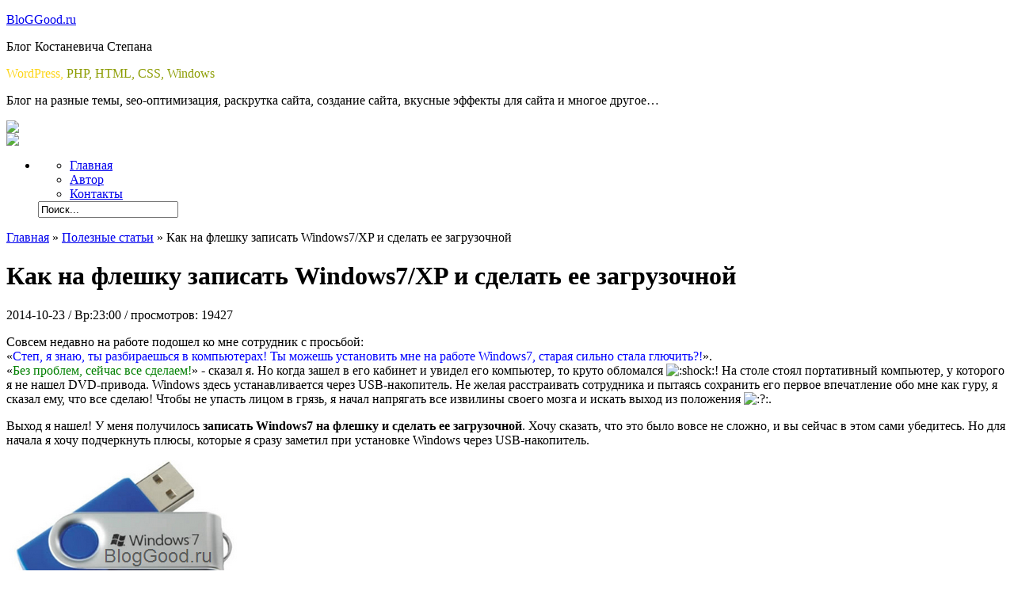

--- FILE ---
content_type: text/html; charset=utf-8
request_url: https://bloggood.ru/poleznye-stati/kak-na-fleshku-zapisat-windows7xp-i-sdelat-ee-zagruzochnoj.html/
body_size: 23956
content:
<!DOCTYPE html PUBLIC "-//W3C//DTD XHTML 1.0 Transitional//EN" "http://www.w3.org/TR/xhtml1/DTD/xhtml1-transitional.dtd">
<html xmlns="http://www.w3.org/1999/xhtml">
<head profile="http://gmpg.org/xfn/11">

<link rel="shortcut icon" href="/wp-content/themes/bloggood/images/favicon.ico">

	
        <meta name="author" content="Костаневич Степан Владимирович"/>
        <meta name="Publisher-URL" content="/">
	<meta http-equiv="Content-Type" content="text/html; charset=UTF-8"/>	
	
     <link rel="stylesheet" href="/wp-content/themes/bloggood/style.css" type="text/css" media="screen"/>
	
	<!-- <link rel="stylesheet" href="/" type="text/css" media="screen" /> -->
	<link rel="alternate" type="application/rss+xml" title="RSS 2.0" href="/feed/"/>
	<link rel="alternate" type="text/xml" title="RSS .92" href="/feed/rss/"/>
	<link rel="alternate" type="application/atom+xml" title="Atom 0.3" href="/feed/atom/"/>
	

		<link rel="archives" title="Март 2023" href="/2023/03/"/>
	<link rel="archives" title="Сентябрь 2022" href="/2022/09/"/>
	<link rel="archives" title="Апрель 2022" href="/2022/04/"/>
	<link rel="archives" title="Июль 2021" href="/2021/07/"/>
	<link rel="archives" title="Июнь 2021" href="/2021/06/"/>
	<link rel="archives" title="Январь 2021" href="/2021/01/"/>
	<link rel="archives" title="Октябрь 2020" href="/2020/10/"/>
	<link rel="archives" title="Сентябрь 2020" href="/2020/09/"/>
	<link rel="archives" title="Июль 2019" href="/2019/07/"/>
	<link rel="archives" title="Март 2019" href="/2019/03/"/>
	<link rel="archives" title="Октябрь 2018" href="/2018/10/"/>
	<link rel="archives" title="Сентябрь 2018" href="/2018/09/"/>
	<link rel="archives" title="Август 2018" href="/2018/08/"/>
	<link rel="archives" title="Июль 2018" href="/2018/07/"/>
	<link rel="archives" title="Апрель 2018" href="/2018/04/"/>
	<link rel="archives" title="Февраль 2018" href="/2018/02/"/>
	<link rel="archives" title="Январь 2018" href="/2018/01/"/>
	<link rel="archives" title="Декабрь 2017" href="/2017/12/"/>
	<link rel="archives" title="Ноябрь 2017" href="/2017/11/"/>
	<link rel="archives" title="Октябрь 2017" href="/2017/10/"/>
	<link rel="archives" title="Сентябрь 2017" href="/2017/09/"/>
	<link rel="archives" title="Август 2017" href="/2017/08/"/>
	<link rel="archives" title="Июль 2017" href="/2017/07/"/>
	<link rel="archives" title="Июнь 2017" href="/2017/06/"/>
	<link rel="archives" title="Май 2017" href="/2017/05/"/>
	<link rel="archives" title="Апрель 2017" href="/2017/04/"/>
	<link rel="archives" title="Март 2017" href="/2017/03/"/>
	<link rel="archives" title="Февраль 2017" href="/2017/02/"/>
	<link rel="archives" title="Январь 2017" href="/2017/01/"/>
	<link rel="archives" title="Декабрь 2016" href="/2016/12/"/>
	<link rel="archives" title="Ноябрь 2016" href="/2016/11/"/>
	<link rel="archives" title="Октябрь 2016" href="/2016/10/"/>
	<link rel="archives" title="Сентябрь 2016" href="/2016/09/"/>
	<link rel="archives" title="Август 2016" href="/2016/08/"/>
	<link rel="archives" title="Июль 2016" href="/2016/07/"/>
	<link rel="archives" title="Июнь 2016" href="/2016/06/"/>
	<link rel="archives" title="Май 2016" href="/2016/05/"/>
	<link rel="archives" title="Апрель 2016" href="/2016/04/"/>
	<link rel="archives" title="Март 2016" href="/2016/03/"/>
	<link rel="archives" title="Февраль 2016" href="/2016/02/"/>
	<link rel="archives" title="Январь 2016" href="/2016/01/"/>
	<link rel="archives" title="Декабрь 2015" href="/2015/12/"/>
	<link rel="archives" title="Ноябрь 2015" href="/2015/11/"/>
	<link rel="archives" title="Октябрь 2015" href="/2015/10/"/>
	<link rel="archives" title="Сентябрь 2015" href="/2015/09/"/>
	<link rel="archives" title="Август 2015" href="/2015/08/"/>
	<link rel="archives" title="Июль 2015" href="/2015/07/"/>
	<link rel="archives" title="Июнь 2015" href="/2015/06/"/>
	<link rel="archives" title="Май 2015" href="/2015/05/"/>
	<link rel="archives" title="Апрель 2015" href="/2015/04/"/>
	<link rel="archives" title="Март 2015" href="/2015/03/"/>
	<link rel="archives" title="Февраль 2015" href="/2015/02/"/>
	<link rel="archives" title="Январь 2015" href="/2015/01/"/>
	<link rel="archives" title="Декабрь 2014" href="/2014/12/"/>
	<link rel="archives" title="Ноябрь 2014" href="/2014/11/"/>
	<link rel="archives" title="Октябрь 2014" href="/2014/10/"/>
	<link rel="archives" title="Сентябрь 2014" href="/2014/09/"/>
	<link rel="archives" title="Август 2014" href="/2014/08/"/>
	<link rel="archives" title="Июль 2014" href="/2014/07/"/>
	<link rel="archives" title="Июнь 2014" href="/2014/06/"/>
	<link rel="archives" title="Май 2014" href="/2014/05/"/>
	<link rel="archives" title="Апрель 2014" href="/2014/04/"/>
	<link rel="archives" title="Март 2014" href="/2014/03/"/>
	<link rel="archives" title="Февраль 2014" href="/2014/02/"/>
	<link rel="archives" title="Январь 2014" href="/2014/01/"/>
	<link rel="archives" title="Декабрь 2013" href="/2013/12/"/>
	<link rel="archives" title="Ноябрь 2013" href="/2013/11/"/>
	<link rel="archives" title="Октябрь 2013" href="/2013/10/"/>
	<link rel="archives" title="Сентябрь 2013" href="/2013/09/"/>
	<link rel="archives" title="Август 2013" href="/2013/08/"/>
	<link rel="archives" title="Июль 2013" href="/2013/07/"/>
	<link rel="archives" title="Июнь 2013" href="/2013/06/"/>
	<link rel="archives" title="Май 2013" href="/2013/05/"/>
	<link rel="archives" title="Апрель 2013" href="/2013/04/"/>
	<link rel="archives" title="Март 2013" href="/2013/03/"/>
	<link rel="archives" title="Февраль 2013" href="/2013/02/"/>
	<link rel="archives" title="Январь 2013" href="/2013/01/"/>
	<link rel="archives" title="Декабрь 2012" href="/2012/12/"/>
	<link rel="archives" title="Ноябрь 2012" href="/2012/11/"/>
	<link rel="archives" title="Октябрь 2012" href="/2012/10/"/>
	
		<!-- All in One SEO 4.3.3 - aioseo.com -->
		<title>Как на флешку записать Windows7/XP и сделать ее загрузочной - Блог Костаневича Степана</title>
		<meta name="description" content="В этой статье я расскажу, как на флешку записать Windows7/xp и сделать ее загрузочной."/>
		<meta name="robots" content="max-image-preview:large"/>
		<link rel="canonical" href="/poleznye-stati/kak-na-fleshku-zapisat-windows7xp-i-sdelat-ee-zagruzochnoj.html/"/>
		<meta name="generator" content="All in One SEO (AIOSEO) 4.3.3 "/>
		<meta property="og:locale" content="ru_RU"/>
		<meta property="og:site_name" content="Блог Костаневича Степана - Блог на разные темы, seo-оптимизация, раскрутка сайта, создание сайта, вкусные эффекты для сайта и многое другое..."/>
		<meta property="og:type" content="article"/>
		<meta property="og:title" content="Как на флешку записать Windows7/XP и сделать ее загрузочной - Блог Костаневича Степана"/>
		<meta property="og:description" content="В этой статье я расскажу, как на флешку записать Windows7/xp и сделать ее загрузочной."/>
		<meta property="og:url" content="/poleznye-stati/kak-na-fleshku-zapisat-windows7xp-i-sdelat-ee-zagruzochnoj.html/"/>
		<meta property="article:published_time" content="2014-10-23T20:00:30+00:00"/>
		<meta property="article:modified_time" content="2014-10-23T20:07:37+00:00"/>
		<meta name="twitter:card" content="summary"/>
		<meta name="twitter:title" content="Как на флешку записать Windows7/XP и сделать ее загрузочной - Блог Костаневича Степана"/>
		<meta name="twitter:description" content="В этой статье я расскажу, как на флешку записать Windows7/xp и сделать ее загрузочной."/>
		<script type="application/ld+json" class="aioseo-schema">
			{"@context":"http:\/\/schema.org","@graph":[{"@type":"BlogPosting","@id":"http:\/\/bloggood.ru\/poleznye-stati\/kak-na-fleshku-zapisat-windows7xp-i-sdelat-ee-zagruzochnoj.html\/#blogposting","name":"\u041a\u0430\u043a \u043d\u0430 \u0444\u043b\u0435\u0448\u043a\u0443 \u0437\u0430\u043f\u0438\u0441\u0430\u0442\u044c Windows7\/XP \u0438 \u0441\u0434\u0435\u043b\u0430\u0442\u044c \u0435\u0435 \u0437\u0430\u0433\u0440\u0443\u0437\u043e\u0447\u043d\u043e\u0439 - \u0411\u043b\u043e\u0433 \u041a\u043e\u0441\u0442\u0430\u043d\u0435\u0432\u0438\u0447\u0430 \u0421\u0442\u0435\u043f\u0430\u043d\u0430","headline":"\u041a\u0430\u043a \u043d\u0430 \u0444\u043b\u0435\u0448\u043a\u0443 \u0437\u0430\u043f\u0438\u0441\u0430\u0442\u044c Windows7\/XP \u0438 \u0441\u0434\u0435\u043b\u0430\u0442\u044c \u0435\u0435 \u0437\u0430\u0433\u0440\u0443\u0437\u043e\u0447\u043d\u043e\u0439","author":{"@id":"http:\/\/bloggood.ru\/author\/stephik\/#author"},"publisher":{"@id":"http:\/\/bloggood.ru\/#organization"},"image":{"@type":"ImageObject","url":"http:\/\/bloggood.ru\/wp-content\/uploads\/2014\/10\/USB-Windows-0000.png","width":195,"height":266,"caption":"\u041a\u0430\u043a \u043d\u0430 \u0444\u043b\u0435\u0448\u043a\u0443 \u0437\u0430\u043f\u0438\u0441\u0430\u0442\u044c Windows7\/XP \u0438 \u0441\u0434\u0435\u043b\u0430\u0442\u044c \u0435\u0435 \u0437\u0430\u0433\u0440\u0443\u0437\u043e\u0447\u043d\u043e\u0439."},"datePublished":"2014-10-23T20:00:30+03:00","dateModified":"2014-10-23T20:07:37+03:00","inLanguage":"ru-RU","commentCount":5,"mainEntityOfPage":{"@id":"http:\/\/bloggood.ru\/poleznye-stati\/kak-na-fleshku-zapisat-windows7xp-i-sdelat-ee-zagruzochnoj.html\/#webpage"},"isPartOf":{"@id":"http:\/\/bloggood.ru\/poleznye-stati\/kak-na-fleshku-zapisat-windows7xp-i-sdelat-ee-zagruzochnoj.html\/#webpage"},"articleSection":"\u041f\u043e\u043b\u0435\u0437\u043d\u044b\u0435 \u0441\u0442\u0430\u0442\u044c\u0438, windows XP\/7, \u043f\u043e\u043b\u0435\u0437\u043d\u044b\u0435 \u0441\u0442\u0430\u0442\u044c\u0438"},{"@type":"BreadcrumbList","@id":"http:\/\/bloggood.ru\/poleznye-stati\/kak-na-fleshku-zapisat-windows7xp-i-sdelat-ee-zagruzochnoj.html\/#breadcrumblist","itemListElement":[{"@type":"ListItem","@id":"http:\/\/bloggood.ru\/#listItem","position":1,"item":{"@type":"WebPage","@id":"http:\/\/bloggood.ru\/","name":"\u0413\u043b\u0430\u0432\u043d\u0430\u044f","description":"\u0412 \u044d\u0442\u043e\u0439 \u0441\u0442\u0430\u0442\u044c\u0435 \u044f \u0440\u0430\u0441\u0441\u043a\u0430\u0436\u0443, \u043a\u0430\u043a \u043d\u0430 \u0444\u043b\u0435\u0448\u043a\u0443 \u0437\u0430\u043f\u0438\u0441\u0430\u0442\u044c Windows7\/xp \u0438 \u0441\u0434\u0435\u043b\u0430\u0442\u044c \u0435\u0435 \u0437\u0430\u0433\u0440\u0443\u0437\u043e\u0447\u043d\u043e\u0439.","url":"http:\/\/bloggood.ru\/"},"nextItem":"http:\/\/bloggood.ru\/poleznye-stati\/#listItem"},{"@type":"ListItem","@id":"http:\/\/bloggood.ru\/poleznye-stati\/#listItem","position":2,"item":{"@type":"WebPage","@id":"http:\/\/bloggood.ru\/poleznye-stati\/","name":"\u041f\u043e\u043b\u0435\u0437\u043d\u044b\u0435 \u0441\u0442\u0430\u0442\u044c\u0438","description":"\u0412 \u044d\u0442\u043e\u0439 \u0441\u0442\u0430\u0442\u044c\u0435 \u044f \u0440\u0430\u0441\u0441\u043a\u0430\u0436\u0443, \u043a\u0430\u043a \u043d\u0430 \u0444\u043b\u0435\u0448\u043a\u0443 \u0437\u0430\u043f\u0438\u0441\u0430\u0442\u044c Windows7\/xp \u0438 \u0441\u0434\u0435\u043b\u0430\u0442\u044c \u0435\u0435 \u0437\u0430\u0433\u0440\u0443\u0437\u043e\u0447\u043d\u043e\u0439.","url":"http:\/\/bloggood.ru\/poleznye-stati\/"},"previousItem":"http:\/\/bloggood.ru\/#listItem"}]},{"@type":"Organization","@id":"http:\/\/bloggood.ru\/#organization","name":"\u0411\u043b\u043e\u0433 \u041a\u043e\u0441\u0442\u0430\u043d\u0435\u0432\u0438\u0447\u0430 \u0421\u0442\u0435\u043f\u0430\u043d\u0430","url":"http:\/\/bloggood.ru\/"},{"@type":"Person","@id":"http:\/\/bloggood.ru\/author\/stephik\/#author","url":"http:\/\/bloggood.ru\/author\/stephik\/","name":"\u0421\u0442\u0435\u043f\u0430\u043d =&gt; \u0430\u0432\u0442\u043e\u0440 \u0431\u043b\u043e\u0433\u0430","image":{"@type":"ImageObject","@id":"http:\/\/bloggood.ru\/poleznye-stati\/kak-na-fleshku-zapisat-windows7xp-i-sdelat-ee-zagruzochnoj.html\/#authorImage","url":"http:\/\/bloggood.ru\/wp-content\/uploads\/2013\/03\/Webmasterok2009_avatar-96x96.jpg","width":96,"height":96,"caption":"\u0421\u0442\u0435\u043f\u0430\u043d =&gt; \u0430\u0432\u0442\u043e\u0440 \u0431\u043b\u043e\u0433\u0430"}},{"@type":"WebPage","@id":"http:\/\/bloggood.ru\/poleznye-stati\/kak-na-fleshku-zapisat-windows7xp-i-sdelat-ee-zagruzochnoj.html\/#webpage","url":"http:\/\/bloggood.ru\/poleznye-stati\/kak-na-fleshku-zapisat-windows7xp-i-sdelat-ee-zagruzochnoj.html\/","name":"\u041a\u0430\u043a \u043d\u0430 \u0444\u043b\u0435\u0448\u043a\u0443 \u0437\u0430\u043f\u0438\u0441\u0430\u0442\u044c Windows7\/XP \u0438 \u0441\u0434\u0435\u043b\u0430\u0442\u044c \u0435\u0435 \u0437\u0430\u0433\u0440\u0443\u0437\u043e\u0447\u043d\u043e\u0439 - \u0411\u043b\u043e\u0433 \u041a\u043e\u0441\u0442\u0430\u043d\u0435\u0432\u0438\u0447\u0430 \u0421\u0442\u0435\u043f\u0430\u043d\u0430","description":"\u0412 \u044d\u0442\u043e\u0439 \u0441\u0442\u0430\u0442\u044c\u0435 \u044f \u0440\u0430\u0441\u0441\u043a\u0430\u0436\u0443, \u043a\u0430\u043a \u043d\u0430 \u0444\u043b\u0435\u0448\u043a\u0443 \u0437\u0430\u043f\u0438\u0441\u0430\u0442\u044c Windows7\/xp \u0438 \u0441\u0434\u0435\u043b\u0430\u0442\u044c \u0435\u0435 \u0437\u0430\u0433\u0440\u0443\u0437\u043e\u0447\u043d\u043e\u0439.","inLanguage":"ru-RU","isPartOf":{"@id":"http:\/\/bloggood.ru\/#website"},"breadcrumb":{"@id":"http:\/\/bloggood.ru\/poleznye-stati\/kak-na-fleshku-zapisat-windows7xp-i-sdelat-ee-zagruzochnoj.html\/#breadcrumblist"},"author":{"@id":"http:\/\/bloggood.ru\/author\/stephik\/#author"},"creator":{"@id":"http:\/\/bloggood.ru\/author\/stephik\/#author"},"image":{"@type":"ImageObject","url":"http:\/\/bloggood.ru\/wp-content\/uploads\/2014\/10\/USB-Windows-0000.png","@id":"http:\/\/bloggood.ru\/#mainImage","width":195,"height":266,"caption":"\u041a\u0430\u043a \u043d\u0430 \u0444\u043b\u0435\u0448\u043a\u0443 \u0437\u0430\u043f\u0438\u0441\u0430\u0442\u044c Windows7\/XP \u0438 \u0441\u0434\u0435\u043b\u0430\u0442\u044c \u0435\u0435 \u0437\u0430\u0433\u0440\u0443\u0437\u043e\u0447\u043d\u043e\u0439."},"primaryImageOfPage":{"@id":"http:\/\/bloggood.ru\/poleznye-stati\/kak-na-fleshku-zapisat-windows7xp-i-sdelat-ee-zagruzochnoj.html\/#mainImage"},"datePublished":"2014-10-23T20:00:30+03:00","dateModified":"2014-10-23T20:07:37+03:00"},{"@type":"WebSite","@id":"http:\/\/bloggood.ru\/#website","url":"http:\/\/bloggood.ru\/","name":"\u0411\u043b\u043e\u0433 \u041a\u043e\u0441\u0442\u0430\u043d\u0435\u0432\u0438\u0447\u0430 \u0421\u0442\u0435\u043f\u0430\u043d\u0430","description":"\u0411\u043b\u043e\u0433 \u043d\u0430 \u0440\u0430\u0437\u043d\u044b\u0435 \u0442\u0435\u043c\u044b, seo-\u043e\u043f\u0442\u0438\u043c\u0438\u0437\u0430\u0446\u0438\u044f, \u0440\u0430\u0441\u043a\u0440\u0443\u0442\u043a\u0430 \u0441\u0430\u0439\u0442\u0430, \u0441\u043e\u0437\u0434\u0430\u043d\u0438\u0435 \u0441\u0430\u0439\u0442\u0430, \u0432\u043a\u0443\u0441\u043d\u044b\u0435 \u044d\u0444\u0444\u0435\u043a\u0442\u044b \u0434\u043b\u044f \u0441\u0430\u0439\u0442\u0430 \u0438 \u043c\u043d\u043e\u0433\u043e\u0435 \u0434\u0440\u0443\u0433\u043e\u0435...","inLanguage":"ru-RU","publisher":{"@id":"http:\/\/bloggood.ru\/#organization"}}]}
		</script>
		<!-- All in One SEO -->

<link rel="stylesheet" id="colorbox-theme2-css" href="/wp-content/plugins/jquery-lightbox-for-native-galleries/colorbox/theme2/colorbox.css?ver=1.3.14" type="text/css" media="screen"/>
<link rel="stylesheet" id="wp-block-library-css" href="/wp-includes/css/dist/block-library/style.min.css?ver=8ed4c67f9274fc3726f3488a5775ac81" type="text/css" media="all"/>
<link rel="stylesheet" id="classic-theme-styles-css" href="/wp-includes/css/classic-themes.min.css?ver=1" type="text/css" media="all"/>
<style id="global-styles-inline-css" type="text/css">
body{--wp--preset--color--black: #000000;--wp--preset--color--cyan-bluish-gray: #abb8c3;--wp--preset--color--white: #ffffff;--wp--preset--color--pale-pink: #f78da7;--wp--preset--color--vivid-red: #cf2e2e;--wp--preset--color--luminous-vivid-orange: #ff6900;--wp--preset--color--luminous-vivid-amber: #fcb900;--wp--preset--color--light-green-cyan: #7bdcb5;--wp--preset--color--vivid-green-cyan: #00d084;--wp--preset--color--pale-cyan-blue: #8ed1fc;--wp--preset--color--vivid-cyan-blue: #0693e3;--wp--preset--color--vivid-purple: #9b51e0;--wp--preset--gradient--vivid-cyan-blue-to-vivid-purple: linear-gradient(135deg,rgba(6,147,227,1) 0%,rgb(155,81,224) 100%);--wp--preset--gradient--light-green-cyan-to-vivid-green-cyan: linear-gradient(135deg,rgb(122,220,180) 0%,rgb(0,208,130) 100%);--wp--preset--gradient--luminous-vivid-amber-to-luminous-vivid-orange: linear-gradient(135deg,rgba(252,185,0,1) 0%,rgba(255,105,0,1) 100%);--wp--preset--gradient--luminous-vivid-orange-to-vivid-red: linear-gradient(135deg,rgba(255,105,0,1) 0%,rgb(207,46,46) 100%);--wp--preset--gradient--very-light-gray-to-cyan-bluish-gray: linear-gradient(135deg,rgb(238,238,238) 0%,rgb(169,184,195) 100%);--wp--preset--gradient--cool-to-warm-spectrum: linear-gradient(135deg,rgb(74,234,220) 0%,rgb(151,120,209) 20%,rgb(207,42,186) 40%,rgb(238,44,130) 60%,rgb(251,105,98) 80%,rgb(254,248,76) 100%);--wp--preset--gradient--blush-light-purple: linear-gradient(135deg,rgb(255,206,236) 0%,rgb(152,150,240) 100%);--wp--preset--gradient--blush-bordeaux: linear-gradient(135deg,rgb(254,205,165) 0%,rgb(254,45,45) 50%,rgb(107,0,62) 100%);--wp--preset--gradient--luminous-dusk: linear-gradient(135deg,rgb(255,203,112) 0%,rgb(199,81,192) 50%,rgb(65,88,208) 100%);--wp--preset--gradient--pale-ocean: linear-gradient(135deg,rgb(255,245,203) 0%,rgb(182,227,212) 50%,rgb(51,167,181) 100%);--wp--preset--gradient--electric-grass: linear-gradient(135deg,rgb(202,248,128) 0%,rgb(113,206,126) 100%);--wp--preset--gradient--midnight: linear-gradient(135deg,rgb(2,3,129) 0%,rgb(40,116,252) 100%);--wp--preset--duotone--dark-grayscale: url('/poleznye-stati/kak-na-fleshku-zapisat-windows7xp-i-sdelat-ee-zagruzochnoj.html/#wp-duotone-dark-grayscale');--wp--preset--duotone--grayscale: url('/poleznye-stati/kak-na-fleshku-zapisat-windows7xp-i-sdelat-ee-zagruzochnoj.html/#wp-duotone-grayscale');--wp--preset--duotone--purple-yellow: url('/poleznye-stati/kak-na-fleshku-zapisat-windows7xp-i-sdelat-ee-zagruzochnoj.html/#wp-duotone-purple-yellow');--wp--preset--duotone--blue-red: url('/poleznye-stati/kak-na-fleshku-zapisat-windows7xp-i-sdelat-ee-zagruzochnoj.html/#wp-duotone-blue-red');--wp--preset--duotone--midnight: url('/poleznye-stati/kak-na-fleshku-zapisat-windows7xp-i-sdelat-ee-zagruzochnoj.html/#wp-duotone-midnight');--wp--preset--duotone--magenta-yellow: url('/poleznye-stati/kak-na-fleshku-zapisat-windows7xp-i-sdelat-ee-zagruzochnoj.html/#wp-duotone-magenta-yellow');--wp--preset--duotone--purple-green: url('/poleznye-stati/kak-na-fleshku-zapisat-windows7xp-i-sdelat-ee-zagruzochnoj.html/#wp-duotone-purple-green');--wp--preset--duotone--blue-orange: url('/poleznye-stati/kak-na-fleshku-zapisat-windows7xp-i-sdelat-ee-zagruzochnoj.html/#wp-duotone-blue-orange');--wp--preset--font-size--small: 13px;--wp--preset--font-size--medium: 20px;--wp--preset--font-size--large: 36px;--wp--preset--font-size--x-large: 42px;--wp--preset--spacing--20: 0.44rem;--wp--preset--spacing--30: 0.67rem;--wp--preset--spacing--40: 1rem;--wp--preset--spacing--50: 1.5rem;--wp--preset--spacing--60: 2.25rem;--wp--preset--spacing--70: 3.38rem;--wp--preset--spacing--80: 5.06rem;}:where(.is-layout-flex){gap: 0.5em;}body .is-layout-flow > .alignleft{float: left;margin-inline-start: 0;margin-inline-end: 2em;}body .is-layout-flow > .alignright{float: right;margin-inline-start: 2em;margin-inline-end: 0;}body .is-layout-flow > .aligncenter{margin-left: auto !important;margin-right: auto !important;}body .is-layout-constrained > .alignleft{float: left;margin-inline-start: 0;margin-inline-end: 2em;}body .is-layout-constrained > .alignright{float: right;margin-inline-start: 2em;margin-inline-end: 0;}body .is-layout-constrained > .aligncenter{margin-left: auto !important;margin-right: auto !important;}body .is-layout-constrained > :where(:not(.alignleft):not(.alignright):not(.alignfull)){max-width: var(--wp--style--global--content-size);margin-left: auto !important;margin-right: auto !important;}body .is-layout-constrained > .alignwide{max-width: var(--wp--style--global--wide-size);}body .is-layout-flex{display: flex;}body .is-layout-flex{flex-wrap: wrap;align-items: center;}body .is-layout-flex > *{margin: 0;}:where(.wp-block-columns.is-layout-flex){gap: 2em;}.has-black-color{color: var(--wp--preset--color--black) !important;}.has-cyan-bluish-gray-color{color: var(--wp--preset--color--cyan-bluish-gray) !important;}.has-white-color{color: var(--wp--preset--color--white) !important;}.has-pale-pink-color{color: var(--wp--preset--color--pale-pink) !important;}.has-vivid-red-color{color: var(--wp--preset--color--vivid-red) !important;}.has-luminous-vivid-orange-color{color: var(--wp--preset--color--luminous-vivid-orange) !important;}.has-luminous-vivid-amber-color{color: var(--wp--preset--color--luminous-vivid-amber) !important;}.has-light-green-cyan-color{color: var(--wp--preset--color--light-green-cyan) !important;}.has-vivid-green-cyan-color{color: var(--wp--preset--color--vivid-green-cyan) !important;}.has-pale-cyan-blue-color{color: var(--wp--preset--color--pale-cyan-blue) !important;}.has-vivid-cyan-blue-color{color: var(--wp--preset--color--vivid-cyan-blue) !important;}.has-vivid-purple-color{color: var(--wp--preset--color--vivid-purple) !important;}.has-black-background-color{background-color: var(--wp--preset--color--black) !important;}.has-cyan-bluish-gray-background-color{background-color: var(--wp--preset--color--cyan-bluish-gray) !important;}.has-white-background-color{background-color: var(--wp--preset--color--white) !important;}.has-pale-pink-background-color{background-color: var(--wp--preset--color--pale-pink) !important;}.has-vivid-red-background-color{background-color: var(--wp--preset--color--vivid-red) !important;}.has-luminous-vivid-orange-background-color{background-color: var(--wp--preset--color--luminous-vivid-orange) !important;}.has-luminous-vivid-amber-background-color{background-color: var(--wp--preset--color--luminous-vivid-amber) !important;}.has-light-green-cyan-background-color{background-color: var(--wp--preset--color--light-green-cyan) !important;}.has-vivid-green-cyan-background-color{background-color: var(--wp--preset--color--vivid-green-cyan) !important;}.has-pale-cyan-blue-background-color{background-color: var(--wp--preset--color--pale-cyan-blue) !important;}.has-vivid-cyan-blue-background-color{background-color: var(--wp--preset--color--vivid-cyan-blue) !important;}.has-vivid-purple-background-color{background-color: var(--wp--preset--color--vivid-purple) !important;}.has-black-border-color{border-color: var(--wp--preset--color--black) !important;}.has-cyan-bluish-gray-border-color{border-color: var(--wp--preset--color--cyan-bluish-gray) !important;}.has-white-border-color{border-color: var(--wp--preset--color--white) !important;}.has-pale-pink-border-color{border-color: var(--wp--preset--color--pale-pink) !important;}.has-vivid-red-border-color{border-color: var(--wp--preset--color--vivid-red) !important;}.has-luminous-vivid-orange-border-color{border-color: var(--wp--preset--color--luminous-vivid-orange) !important;}.has-luminous-vivid-amber-border-color{border-color: var(--wp--preset--color--luminous-vivid-amber) !important;}.has-light-green-cyan-border-color{border-color: var(--wp--preset--color--light-green-cyan) !important;}.has-vivid-green-cyan-border-color{border-color: var(--wp--preset--color--vivid-green-cyan) !important;}.has-pale-cyan-blue-border-color{border-color: var(--wp--preset--color--pale-cyan-blue) !important;}.has-vivid-cyan-blue-border-color{border-color: var(--wp--preset--color--vivid-cyan-blue) !important;}.has-vivid-purple-border-color{border-color: var(--wp--preset--color--vivid-purple) !important;}.has-vivid-cyan-blue-to-vivid-purple-gradient-background{background: var(--wp--preset--gradient--vivid-cyan-blue-to-vivid-purple) !important;}.has-light-green-cyan-to-vivid-green-cyan-gradient-background{background: var(--wp--preset--gradient--light-green-cyan-to-vivid-green-cyan) !important;}.has-luminous-vivid-amber-to-luminous-vivid-orange-gradient-background{background: var(--wp--preset--gradient--luminous-vivid-amber-to-luminous-vivid-orange) !important;}.has-luminous-vivid-orange-to-vivid-red-gradient-background{background: var(--wp--preset--gradient--luminous-vivid-orange-to-vivid-red) !important;}.has-very-light-gray-to-cyan-bluish-gray-gradient-background{background: var(--wp--preset--gradient--very-light-gray-to-cyan-bluish-gray) !important;}.has-cool-to-warm-spectrum-gradient-background{background: var(--wp--preset--gradient--cool-to-warm-spectrum) !important;}.has-blush-light-purple-gradient-background{background: var(--wp--preset--gradient--blush-light-purple) !important;}.has-blush-bordeaux-gradient-background{background: var(--wp--preset--gradient--blush-bordeaux) !important;}.has-luminous-dusk-gradient-background{background: var(--wp--preset--gradient--luminous-dusk) !important;}.has-pale-ocean-gradient-background{background: var(--wp--preset--gradient--pale-ocean) !important;}.has-electric-grass-gradient-background{background: var(--wp--preset--gradient--electric-grass) !important;}.has-midnight-gradient-background{background: var(--wp--preset--gradient--midnight) !important;}.has-small-font-size{font-size: var(--wp--preset--font-size--small) !important;}.has-medium-font-size{font-size: var(--wp--preset--font-size--medium) !important;}.has-large-font-size{font-size: var(--wp--preset--font-size--large) !important;}.has-x-large-font-size{font-size: var(--wp--preset--font-size--x-large) !important;}
.wp-block-navigation a:where(:not(.wp-element-button)){color: inherit;}
:where(.wp-block-columns.is-layout-flex){gap: 2em;}
.wp-block-pullquote{font-size: 1.5em;line-height: 1.6;}
</style>
<link rel="stylesheet" id="contact-form-7-css" href="/wp-content/plugins/contact-form-7/includes/css/styles.css?ver=5.7.4" type="text/css" media="all"/>
<link rel="stylesheet" id="dashicons-css" href="/wp-includes/css/dashicons.min.css?ver=8ed4c67f9274fc3726f3488a5775ac81" type="text/css" media="all"/>
<script type="text/javascript" src="/wp-includes/js/jquery/jquery.min.js?ver=3.6.1" id="jquery-core-js"></script>
<script type="text/javascript" src="/wp-includes/js/jquery/jquery-migrate.min.js?ver=3.3.2" id="jquery-migrate-js"></script>
<script type="text/javascript" src="/wp-content/plugins/jquery-lightbox-for-native-galleries/colorbox/jquery.colorbox-min.js?ver=1.3.14" id="colorbox-js"></script>


<link rel="stylesheet" href="/wp-content/plugins/auto-highslide/highslide/highslide.css" type="text/css"/>
<script type="text/javascript" src="/wp-content/plugins/auto-highslide/highslide/highslide-with-html.packed.js"></script>
<script type="text/javascript">
	hs.graphicsDir = "/wp-content/plugins/auto-highslide/highslide/graphics/";
	hs.outlineType = "rounded-white";
	hs.outlineWhileAnimating = true;
	hs.showCredits = false;
</script>
	<!-- jQuery Lightbox For Native Galleries v3.2.2 | http://www.viper007bond.com/wordpress-plugins/jquery-lightbox-for-native-galleries/ -->
<script type="text/javascript">
// <![CDATA[
	jQuery(document).ready(function($){
		$(".gallery").each(function(index, obj){
			var galleryid = Math.floor(Math.random()*10000);
			$(obj).find("a").colorbox({rel:galleryid, maxWidth:"95%", maxHeight:"95%"});
		});
		$("a.lightbox").colorbox({maxWidth:"95%", maxHeight:"95%"});
	});
// ]]>
</script>

<script>
/*window.ab = false;
if ( ! ( 'adBlock' in window ) ) {
alert( 'Отключите приложение AdBlock!' );
document.write('<style type="text/css">.kode::before {content: "Блокировщик рекламы скрыл пример с моим кодом!!! Отключите приложение AdBlock!";padding: 10px;font-size: 17px !important;color: red;}.kode table {-ms-user-select: none;-moz-user-select: none;-webkit-user-select: none;user-select: none;opacity: 0.2;}input#submit {display: none;}div#respond::after {content: "Блокировщик рекламы скрыл кнопку для ОТПРАВКИ КОМЕНТАРИЯ!!! Отключите приложение AdBlock!";padding: 10px;font-size: 17px !important;color: red;}</style>');	
}*/
</script>



<!-- Tabi -->
<script src="/wp-content/themes/bloggood/jquery-latest.js"></script>
<script type="text/javascript">
  $(document).ready(function(){
    $(".wptab a").click(function () {   
    $(".wptab a").removeClass("selected");    
    $(this).toggleClass("selected");
    $(".list").attr("style","display: none;");
    $("#tab-category").attr("style","display: block;");   
    var div_name = $(this).attr("href");
    $(div_name).attr("style","display: block;");
    });
  });
</script>
<!--/ Tabi -->


<!-- Global site tag (gtag.js) - Google Analytics -->
<script async src="https://www.googletagmanager.com/gtag/js?id=UA-115945863-1"></script>
<script>
  window.dataLayer = window.dataLayer || [];
  function gtag(){dataLayer.push(arguments);}
  gtag('js', new Date());

  gtag('config', 'UA-115945863-1');
</script>

</head>


<body>

<div class="site">

<div class="head">
   <p class="zagolovok"><a href="/">BloG<span>G</span>ood.ru</a></p>
<p class="webm2009">Блог Костаневича Степана </p>


<p class="javhead">
<font color="#fdd517">WordPress, </font><font color="#8c9c01">PHP, HTML, CSS, Windows</font>
</p>

<p class="des">Блог на разные темы, seo-оптимизация, раскрутка сайта, создание сайта, вкусные эффекты для сайта и многое другое&#8230;</p>
</div>
   
         <div class="content-main">
		 <div class="RSS"><a href="#" target="_blank"><img src="/wp-content/themes/bloggood/images/RSS.png" border="0"></a></div>
		 <div class="screpka-main"><img src="/wp-content/themes/bloggood/images/skrepka.png"></div>
		 
		 <ul class="menu-top">

<li id="nav_menu-2" class="widget widget_nav_menu"><div class="menu-menu-top-container"><ul id="menu-menu-top" class="menu"><li id="menu-item-758" class="menu-item menu-item-type-post_type menu-item-object-page current_page_parent menu-item-758"><a href="/glavnaya/">Главная</a></li>
<li id="menu-item-757" class="menu-item menu-item-type-post_type menu-item-object-page menu-item-757"><a href="/avtor/">Автор</a></li>
<li id="menu-item-756" class="menu-item menu-item-type-post_type menu-item-object-page menu-item-756"><a href="/kontakty/">Контакты</a></li>
</ul></div></li>

		 
<form class="search-mein" method="get" action="/">
		 <input class="search-text" type="text" name="s" id="s" value="Поиск..." onfocus="if (value == 'Поиск...') {value = ''}" onblur="if (value == '') {value = 'Поиск...'}"/>
		 <input class="search-btn" type="image" src="/wp-content/themes/bloggood/images/search.png"/>
		 </form>		
		 
	</ul>
		 </div> 
		 
		     <div class="conteiner">

				  <div class="content">
				  
			      <!-- post -->

				  
			      <div class="content-post">
<!-- хлебные крошки --><a href="/">Главная</a> » <a href="/poleznye-stati/" rel="category tag">Полезные статьи</a> » Как на флешку записать Windows7/XP и сделать ее загрузочной <!-- конец хлебные крошки -->
				  <h1>Как на флешку записать Windows7/XP и сделать ее загрузочной</h1>
				  <p class="date">2014-10-23 / Вр:23:00 /  просмотров: 19427</p>

				  <div class="post">
<div class="code-block code-block-1" style="margin: 8px auto 8px 0; text-align: left; display: block; clear: both;">
<!-- Эксперимент блог гуд (вверху) -->

<!-- Эксперимент блог гуд -->

<script>
     (adsbygoogle = window.adsbygoogle || []).push({});
</script></div>
<p>Совсем недавно на работе подошел ко мне сотрудник с просьбой:<br/>
«<span style="color: #0000ff;">Степ, я знаю, ты разбираешься в компьютерах! Ты можешь установить мне на работе Windows7, старая сильно стала глючить?!</span>».<br/>
«<span style="color: #008000;">Без проблем, сейчас все сделаем!</span>» - сказал я. Но когда зашел в его кабинет и увидел его компьютер, то круто обломался <img decoding="async" src="/wp-content/themes/bloggood/smilies/icon_eek.gif" alt=":shock:"/>! На столе стоял портативный компьютер, у которого я не нашел DVD-привода. Windows здесь устанавливается через USB-накопитель. Не желая расстраивать сотрудника и пытаясь сохранить его первое впечатление обо мне как гуру, я сказал ему, что все сделаю! Чтобы не упасть лицом в грязь, я начал напрягать все извилины своего мозга и искать выход из положения <img decoding="async" src="/wp-content/themes/bloggood/smilies/icon_question.gif" alt=":?:"/>.</p>
<p>Выход я нашел! У меня получилось <strong>записать Windows7 на флешку и сделать ее загрузочной</strong>. Хочу сказать, что это было вовсе не сложно, и вы сейчас в этом сами убедитесь. Но для начала я хочу подчеркнуть плюсы, которые я сразу заметил при установке Windows через USB-накопитель.</p>
<p><img decoding="async" loading="lazy" class="aligncenter size-full wp-image-8329" src="/wp-content/uploads/2014/10/USB-Windows-1.png" alt="Как на флешку записать Windows7/XP и сделать ее загрузочной." width="314" height="198"/></p>
<p><strong>Преимущества установки Windows через USB-накопитель</strong>:</p>
<div class="code-block code-block-2" style="margin: 8px auto; text-align: center; display: block; clear: both;">

<!-- В статье -->

<script>
     (adsbygoogle = window.adsbygoogle || []).push({});
</script> </div>
<p>+ скорость установки Windows, что существенно экономит время. Установка Windows через диск длится примерно 30-40 минут, а через флешку 10-20 минут – чувствуете разницу?</p>
<p>+ флешка меньше подвергается механическим повреждением, чем диск. При частом использовании диска на нем образуются царапины, и диск  приходится перезаписывать;</p>
<p>+ это просто удобно! Зачем таскать за собой диск, ведь проще захватить маленькую флешку.</p>
<p>Минусов я не нашел.</p>
<p>Вот теперь пришло время рассказать, <strong>как я на флешку записал Windows7 и сделал ее загрузочной</strong>. Хочу подчеркнуть, что вы этим способом можете записать на флешку не только Windows7, но и <strong>Windows XP</strong>, <strong>Windows 8</strong> и т.д.</p>
<p>Чтобы сделать флешку с Windows загрузочной существует множество программ, но я для себя выбрал программу Ultraiso.<br/>
<strong>Ultraiso</strong> – это утилита для работы с образами дисков. В интернете вы найдете множество сайтов, которые предложат скачать эту программу.</p>
<blockquote><p>Официальный сайт разработчика Ultraiso<br/>
<a title="Официальный сайт разработчика Ultraiso" href="#" target="_blank">http://www.ezbsystems.com/enindex.html</a></p></blockquote>
<p>Приступаем к практике.</p>
<h2 style="text-align: center;"><span style="color: #008000;">Как на флешку записать Windows7/XP и сделать ее загрузочной при помощи Ultraiso?</span></h2>
<p>1. Для начала, нам понадобится образ Windows. Как создать образ Windows на ПК с помощью программы Ultraiso, читайте <a title="Как создать ISO образ из папок и файлов?" href="/poleznye-stati/kak-sozdat-iso-obraz-iz-papok-i-fajlov.html/">тут</a>. А мы движемся дальше.</p>
<p>2. Установите и запустите программу Ultraiso. Перед вами откроется вот такое окно:</p>
<p><img decoding="async" loading="lazy" class="aligncenter size-full wp-image-8320" src="/wp-content/uploads/2014/10/Ultraiso-1.jpg" alt="Как на флешку записать Windows7/XP и сделать ее загрузочной  при помощи Ultraiso?" width="454" height="350"/></p>
<p>3. В правом меню перейдите <span style="color: #0000ff;">«Файл» =&gt; «Открыть»</span> или нажмите на <a title="Горячие клавиши или клавиатурные сокращения" href="/poleznye-stati/cpecialnye-klaviaturnye-sokrashheniya.html/">горячие клавиши</a> (<span style="color: #0000ff;">CTRL+O</span>):</p>
<p><img decoding="async" loading="lazy" class="aligncenter size-full wp-image-8321" src="/wp-content/uploads/2014/10/Ultraiso-2.jpg" alt="Как на флешку записать Windows7/XP и сделать ее загрузочной." width="301" height="335"/></p>
<p>4. Укажите путь к Windows образу и жмите на кнопку <span style="color: #0000ff;">«Открыть»</span>. Обычно образ имеет расширение «*<span style="color: #008000;">.iso</span>, *<span style="color: #008000;">.isz</span>, *<span style="color: #008000;">.bin</span>, *<span style="color: #008000;">.mds</span>» и др.:</p>
<p><img decoding="async" loading="lazy" class="aligncenter size-full wp-image-8322" src="/wp-content/uploads/2014/10/Ultraiso-3.jpg" alt="Как на флешку записать Windows7/XP и сделать ее загрузочной." width="390" height="156"/></p>
<p>5. В панеле справа появятся файлы, которые программа Ultraiso вытащила с образа:</p>
<p><img decoding="async" loading="lazy" class="aligncenter size-full wp-image-8323" src="/wp-content/uploads/2014/10/Ultraiso-4.jpg" alt="Как на флешку записать Windows7/XP и сделать ее загрузочной." width="479" height="368"/></p>
<p>6. Далее нажмите в меню на кнопку <span style="color: #0000ff;">«Самозагрузка» =&gt; «Записать образ Жесткого диска…»</span>:</p>
<p><img decoding="async" loading="lazy" class="aligncenter size-full wp-image-8324" src="/wp-content/uploads/2014/10/Ultraiso-5.jpg" alt="Как на флешку записать Windows7/XP и сделать ее загрузочной." width="406" height="285"/></p>
<p>7. Откроется дополнительное окно, где нужно сделать вот такие настройки:<br/>
- в пункте <span style="color: #0000ff;">«Disk Drive»</span> - выберите флешку, на которую будете записывать Windows;<br/>
- в пункте <span style="color: #0000ff;">«Метод записи»</span> выберите - <span style="color: #008000;">«USB-HDD+»</span>.<br/>
Теперь жмите на кнопку <span style="color: #0000ff;">«Записать»</span>:</p>
<p><img decoding="async" loading="lazy" class="aligncenter size-full wp-image-8325" src="/wp-content/uploads/2014/10/Ultraiso-6.jpg" alt="Как на флешку записать Windows7/XP и сделать ее загрузочной." width="438" height="230"/></p>
<p>8. После того как вы нажали кнопку <span style="color: #0000ff;">«Записать»</span>, на экране появится сообщение: «<span style="color: #ff0000;">Внимание! Вся информация на диске ….будет стерта!</span>». Рекомендую здесь хорошенько подумать, а нет ли ценной информации на флешке. Если нет, жмите на кнопку <span style="color: #0000ff;">«Да»</span>:</p>
<p><img decoding="async" loading="lazy" class="aligncenter size-full wp-image-8326" src="/wp-content/uploads/2014/10/Ultraiso-7.jpg" alt="Как на флешку записать Windows7/XP и сделать ее загрузочной." width="500" height="178"/></p>
<p>После нажатия на кнопку <span style="color: #0000ff;">«Да»</span> начнется запись Windows на флешку.<br/>
В принципе, это все. Загрузочная флешка с Windows создана.</p>
<p>Вот таким способом я решил проблему. Windows на портативный ПК была установлена. Приятно, что лицом в грязь не упал и сотрудник доволен. В общем, получилось все как в Голливудских фильмах .</p>
<blockquote><p><strong><span style="color: #ff0000;">Примечание:</span></strong> когда будете устанавливать Windows с флешки, не забудьте зайти в <a title="Как зайти BIOS" href="/poleznye-stati/kak-zajti-bios.html/">BIOS</a> и поменять загрузку. Загрузка ПК должна происходить не с жесткого диска и не с DVD-привода, а с USB! Настройки для своего БИОСа поищите в сети.</p></blockquote>
<p>У меня все.</p>
<div class="code-block code-block-3" style="margin: 8px auto; text-align: center; display: block; clear: both;">

<!-- Пробное-новое-боггуд низ -->

<script>
     (adsbygoogle = window.adsbygoogle || []).push({});
</script></div>
<!-- AI CONTENT END 1 -->


<h3>Понравился пост? Помоги другим узнать об этой статье, кликни на кнопку социальных сетей ↓↓↓</h3>


<script type="text/javascript">(function(w,doc) {
if (!w.__utlWdgt ) {
    w.__utlWdgt = true;
    var d = doc, s = d.createElement('script'), g = 'getElementsByTagName';
    s.type = 'text/javascript'; s.charset='UTF-8'; s.async = true;
    s.src = ('http:' == w.location.protocol ? 'http' : 'http')  + '://w.uptolike.com/widgets/v1/uptolike.js';
    var h=d[g]('body')[0];
    h.appendChild(s);
}})(window,document);
</script>
<div style="text-align:left;" data-lang="ru" data-url="/poleznye-stati/kak-na-fleshku-zapisat-windows7xp-i-sdelat-ee-zagruzochnoj.html/" data-mobile-view="true" data-share-size="30" data-like-text-enable="false" data-background-alpha="0.0" data-pid="cmsbloggoodru" data-mode="share" data-background-color="#ffffff" data-hover-effect="rotate-cw" data-share-shape="round-rectangle" data-share-counter-size="12" data-icon-color="#ffffff" data-mobile-sn-ids="fb.vk.tw.ok.wh.tm.vb." data-text-color="#000000" data-buttons-color="#FFFFFF" data-counter-background-color="#ffffff" data-share-counter-type="separate" data-orientation="horizontal" data-following-enable="false" data-sn-ids="fb.vk.tw.ok.wh.tm.vb." data-preview-mobile="false" data-selection-enable="false" data-exclude-show-more="true" data-share-style="1" data-counter-background-alpha="1.0" data-top-button="false" class="uptolike-buttons"></div>

<!--подписка в RSS конце поста -->
<div>
<form style="border:1px dashed #F58220;padding:3px;text-align:center;background:#E1EBFC;margin-top:10px;" action="https://feedburner.google.com/fb/a/mailverify" method="post" target="popupwindow" onsubmit="window.open('http://feedburner.google.com/fb/a/mailverify?uri=Webmasterok2009', 'popupwindow', 'scrollbars=yes,width=500,height=300');return true"><p style="color:#F58220;"><b>Получай обновления блога!!! Подпишись:</b></p><p><input type="text" style="width:180px;padding-left:5px;margin-right:5px;" name="email" value="Ваш e-m@il..." onfocus="if (value == 'Ваш e-m@il...') {value = ''}" onblur="if (value == '') {value = 'Ваш e-m@il...'}"/><input type="hidden" value="Webmasterok2009" name="uri"/><input type="hidden" name="loc" value="ru_RU"/><input type="submit" value="Отправить"/></p>

<div class="feeds-shehik"></div>

</form>
</div>
<!--конец подписка в RSS конце поста -->


<!--Последние новости категории -->
<div class="pohoji-tems">
	
<!-- Рекомендуймый контент -->


<script>
     (adsbygoogle = window.adsbygoogle || []).push({});
</script>	
	
<br>
	
<h2>Последние новости категории:</h2>
<ul><li><a href="/poleznye-stati/kak-zajti-v-boot-menu-na-noutbuke-acer.html/" rel="bookmark" title="Как зайти в Boot Menu на ноутбуке Acer"><img width="135" height="180" src="/wp-content/uploads/2018/02/kak-zajti-v-boot-menu-na-noutbuke-acer-000-135x180.png" class="attachment-post-thumbnail size-post-thumbnail wp-post-image" alt="Как зайти в Boot Menu на ноутбуке Acer" decoding="async" loading="lazy"/>Как зайти в Boot Menu на ноутбуке Acer</a></li>
<li><a href="/poleznye-stati/kak-ubrat-flazhok-centra-podderzhki-v-windows-7.html/" rel="bookmark" title="Как убрать флажок центра поддержки  в Windows 7"><img width="135" height="180" src="/wp-content/uploads/2018/01/kak-ubrat-flazhok-centra-podderzhki-v-windows-7-000-135x180.png" class="attachment-post-thumbnail size-post-thumbnail wp-post-image" alt="" decoding="async" loading="lazy"/>Как убрать флажок центра поддержки  в Windows 7</a></li>
<li><a href="/poleznye-stati/ne-zapuskaetsya-programma-kompas-3d-v13.html/" rel="bookmark" title="Не запускается программа Компас 3d V13"><img width="135" height="180" src="/wp-content/uploads/2018/01/kompas-0000.png" class="attachment-post-thumbnail size-post-thumbnail wp-post-image" alt="" decoding="async" loading="lazy"/>Не запускается программа Компас 3d V13</a></li>
<li><a href="/poleznye-stati/kak-ustanovit-yazyk-po-umolchaniyu-dobavit-yazyk-i-smenit-sochetanie-klavish-dlya-yazykov-windows-7.html/" rel="bookmark" title="Как установить язык по умолчанию, добавить язык и сменить сочетание клавиш для языков – Windows 7"><img width="130" height="180" src="/wp-content/uploads/2017/10/kak-ustanovit-yazyk-po-umolchaniyu-dobavit-yazyk-i-smenit-sochetanie-klavish-dlya-yazykov-windows-7-000-130x180.png" class="attachment-post-thumbnail size-post-thumbnail wp-post-image" alt="Как установить язык по умолчанию, добавить язык и сменить сочетание клавиш для языков – Windows 7" decoding="async" loading="lazy"/>Как установить язык по умолчанию, добавить язык и сменить сочетание клавиш для языков – Windows 7</a></li>
</ul>         

</div>
<!--/Последние новости категории -->	



<!--Похожие статьи -->
<div class="pohoji-tems">
<h2>Похожие статьи</h2><ul>      <li><a href="/poleznye-stati/kak-izmenit-kartinku-privetstviya-na-windows-7.html/" rel="bookmark" title="Как изменить картинку приветствия на Windows 7"><img width="135" height="180" src="/wp-content/uploads/2014/04/Windows-7-privet-000-135x180.png" class="attachment-post-thumbnail size-post-thumbnail wp-post-image" alt="Как изменить картинку приветствия на Windows 7" decoding="async" loading="lazy"/>Как изменить картинку приветствия на Windows 7</a></li>
            <li><a href="/poleznye-programmy/kak-vosstanovit-udalennye-fajly-programma-recuva.html/" rel="bookmark" title="Как восстановить удаленные файлы? Программа Recuva"><img width="135" height="180" src="/wp-content/uploads/2017/10/kak-vosstanovit-udalennye-fajly-programma-recuva-000-135x180.png" class="attachment-post-thumbnail size-post-thumbnail wp-post-image" alt="Как восстановить удаленные файлы? Программа Recuva" decoding="async" loading="lazy"/>Как восстановить удаленные файлы? Программа Recuva</a></li>
            <li><a href="/poleznye-stati/kak-sozdat-pochtovyj-yashhik-na-ramblere.html/" rel="bookmark" title="Как создать почтовый ящик на Рамблере"><img width="129" height="180" src="/wp-content/uploads/2013/02/rambler-ru-pohta.jpg" class="attachment-post-thumbnail size-post-thumbnail wp-post-image" alt="Как создать почтовый ящик на Рамблере" decoding="async" loading="lazy"/>Как создать почтовый ящик на Рамблере</a></li>
      </ul></div>
<!--конец Похожие статьи -->



<!--Популярные -->
<p>	
<div class="pohoji-tems">
<h2>Популярные статьи:</h2>
<ul>
        <li>
<a onclick="return !window.open(this.href)" href="/poleznye-stati/kak-uznat-id-kompyutera.html/">
<img width="150" height="150" src="/wp-content/uploads/2013/03/id-kompa-00-150x150.png" class="attachment-thumbnail size-thumbnail wp-post-image" alt="Как узнать id компьютера" decoding="async" loading="lazy"/></a>
<a href="/poleznye-stati/kak-uznat-id-kompyutera.html/">Как узнать id компьютера</a>  
<br>Дата: 29 марта 2013  
<br>Прокомментировано:90  
<br> просмотров: 330341</li>
        <li>
<a onclick="return !window.open(this.href)" href="/dizajn-i-verstka/razmery-formatov-listov-a0-a6-fotografij-chertezhej.html/">
<img width="130" height="150" src="/wp-content/uploads/2013/01/format-bymagi-130x150.jpg" class="attachment-thumbnail size-thumbnail wp-post-image" alt="Размеры форматов листов А0 – А7" decoding="async" loading="lazy"/></a>
<a href="/dizajn-i-verstka/razmery-formatov-listov-a0-a6-fotografij-chertezhej.html/">Размеры форматов листов А0 – А7</a>  
<br>Дата: 23 января 2013  
<br>Прокомментировано:3  
<br> просмотров: 274700</li>
        <li>
<a onclick="return !window.open(this.href)" href="/raznye-temy/smeshnye-logicheskie-zagadki-s-podvoxom-otgadki-prilagayutsya.html/">
<img width="150" height="150" src="/wp-content/uploads/2014/11/zagadki-s-podvohom-000-150x150.png" class="attachment-thumbnail size-thumbnail wp-post-image" alt="Смешные логические загадки с подвохом, отгадки прилагаются" decoding="async" loading="lazy"/></a>
<a href="/raznye-temy/smeshnye-logicheskie-zagadki-s-podvoxom-otgadki-prilagayutsya.html/">Смешные логические загадки с подвохом, отгадки прилагаются</a>  
<br>Дата: 12 ноября 2014  
<br>Прокомментировано:5  
<br> просмотров: 222520</li>
        <li>
<a onclick="return !window.open(this.href)" href="/dizajn-i-verstka/gotovye-makety-blokov-dlya-veb-stranic-na-html-i-css.html/">
<img width="135" height="150" src="/wp-content/uploads/2014/06/shablon-000-135x150.png" class="attachment-thumbnail size-thumbnail wp-post-image" alt="Готовые макеты блоков для веб-страниц на HTML и CSS" decoding="async" loading="lazy"/></a>
<a href="/dizajn-i-verstka/gotovye-makety-blokov-dlya-veb-stranic-na-html-i-css.html/">Готовые макеты блоков для веб-страниц на HTML и CSS</a>  
<br>Дата: 25 июня 2014  
<br>Прокомментировано:23  
<br> просмотров: 187696</li>
        <li>
<a onclick="return !window.open(this.href)" href="/poleznye-stati/ustanovka-windows-7-na-noutbuk.html/">
<img width="150" height="150" src="/wp-content/uploads/2012/12/windows-000000-150x150.jpg" class="attachment-thumbnail size-thumbnail wp-post-image" alt="Установка windows 7 на ноутбук" decoding="async" loading="lazy"/></a>
<a href="/poleznye-stati/ustanovka-windows-7-na-noutbuk.html/">Установка windows 7 на ноутбук</a>  
<br>Дата: 18 декабря 2012  
<br>Прокомментировано:169  
<br> просмотров: 186564</li>
            </ul>
</div>						 
</p>



							 
                            
<!-- You can start editing here. -->

	<h3 id="comments">5 Ответов на комментарий - Как на флешку записать Windows7/XP и сделать ее загрузочной</h3>

	<div class="navigation">
		<div class="alignleft"></div>
		<div class="alignright"></div>
	</div>

	<ol class="commentlist">

	
		<li class="comment even thread-even depth-1" id="comment-16513">

		
		<div id="div-comment-16513" class="comment-body">

		
		<div class="comment-author vcard">

		<img alt="" src="http://secure.gravatar.com/avatar/cc1c387d65c4e11d5446e6d81cc06722?s=96&amp;d=http%3A%2F%2Fbloggood.ru%2Fwp-content%2Fthemes%2Fbloggood%2Fimages%2Favatar-new.png&amp;r=g" srcset="http://secure.gravatar.com/avatar/cc1c387d65c4e11d5446e6d81cc06722?s=96&amp;d=http%3A%2F%2Fbloggood.ru%2Fwp-content%2Fthemes%2Fbloggood%2Fimages%2Favatar-new.png&amp;r=g 2x" class="avatar avatar-96 photo" height="96" width="96" loading="lazy" decoding="async"/>
		<cite class="fn">Drval</cite>
		</div>




		<div class="comment-meta commentmetadata"><a href="/poleznye-stati/kak-na-fleshku-zapisat-windows7xp-i-sdelat-ee-zagruzochnoj.html/#comment-16513">

			23.10.2014 в 23:39</a>
		</div>





		<p>Хотелось бы отметить 2 момента.<br/>
1. Не каждый образ Win7 после такой записи будет стартовать с флешки. Будут попытки и много &#8220;непонятного&#8221; текста. И все. Это связано с тем, что файлы в образе могут быть привязаны к загрузочной области компакт-диска (разметка boot-сектора у флешки и у болванки разная). Соответственно, это выливается в очень геморройные правки конфигов внутри образа.<br/>
2. Опять же относится не ко всем образам. Все запустится, дойдет до места определения жесткого диска и скажет &#8220;Система не обнаружила драйверов накопителей&#8221; или что-то в таком роде. Такая ошибка возможна даже, если жесткие диски будут работать в режиме IDE. В таком случае требуется драйвер firadisk. Его запуск из готового образа, если он заточен под компакт, тоже непростое дело.<br/>
Решение: 1. Подправить самому файлы образа &#8211; немного непростое и не очень приятное занятие. 2. Найти уже готовый, подправленный образ. (их много, но мне однажды пришлось скачать с десяток, что бы найти тот, который запустился, правда и тот оказался корявым). 3. Запускать установочный образ с флешки через grub4dos.<br/>
Недостаток первых двух способов решения в том, что как бы профессионально не покопались в образах, факт остается фактом &#8211; в них покопались! (Да и ultraISO далеко не безгрешна в плане точных копий boot-файлов)  А все сборки и переделки &#8211; это мягко говоря пародия на оригинал. К тому же флешка будет содержать только Win7, все что дописано будет читаться только из ОС. Плюс в том, что Вы получите, в большинстве случаев, работоспособную загрузочную флешку, не особо заморачиваясь.<br/>
Относительно третьего способа, минус один &#8211; придется изрядно попотеть, что бы получить стабильно запускаемую флешку на всех без исключения системах. Загрузчик grub4dos &#8211; это своего рода, маленькая операционная система. Но зато плюсов куча. Во-первых, Вы получаете оригинальный образ установочного диска (образ не распаковывается даже, а просто копируется на флешку, с которой потом запускается). Во-вторых, можно загрузить 8-ми гиговую флешку &#8220;под завязку&#8221; несколькими ОС и кучкой необходимого софта, запускаемого без загрузки ОС, т.е сделать своего рода флешку-реаниматор. В третьих, это все красивенько оформляется, с менюшками, шрифтами и т.д.<br/>
Лично я выбрал 3 способ и ни разу об этом не пожалел.</p>



		<div class="reply">

		
		</div>

		
		</div>

		
</li><!-- #comment-## -->

		<li class="comment byuser bypostauthor odd alt thread-odd thread-alt depth-1" id="comment-16515">

		
		<div id="div-comment-16515" class="comment-body">

		
		<div class="comment-author vcard">

		<img alt="Avatar photo" src="/wp-content/uploads/2013/03/Webmasterok2009_avatar-96x96.jpg" srcset="/wp-content/uploads/2013/03/Webmasterok2009_avatar-96x96.jpg 2x" class="avatar avatar-96 photo" height="96" width="96" loading="lazy" decoding="async"/>
		<cite class="fn">Степан =&gt; автор блога</cite>
		</div>




		<div class="comment-meta commentmetadata"><a href="/poleznye-stati/kak-na-fleshku-zapisat-windows7xp-i-sdelat-ee-zagruzochnoj.html/#comment-16515">

			24.10.2014 в 00:09</a>
		</div>





		<p>Спасибо за объемный комментарий! <img src="/wp-content/themes/bloggood/smilies/icon_surprised.gif" alt=":o" class="wp-smiley"/> <img src="/wp-content/themes/bloggood/smilies/icon_smile.gif" alt=":)" class="wp-smiley"/></p>



		<div class="reply">

		
		</div>

		
		</div>

		
</li><!-- #comment-## -->

		<li class="comment even thread-even depth-1" id="comment-16533">

		
		<div id="div-comment-16533" class="comment-body">

		
		<div class="comment-author vcard">

		<img alt="" src="http://secure.gravatar.com/avatar/d3eeba6202e1aa680d153364aa465258?s=96&amp;d=http%3A%2F%2Fbloggood.ru%2Fwp-content%2Fthemes%2Fbloggood%2Fimages%2Favatar-new.png&amp;r=g" srcset="http://secure.gravatar.com/avatar/d3eeba6202e1aa680d153364aa465258?s=96&amp;d=http%3A%2F%2Fbloggood.ru%2Fwp-content%2Fthemes%2Fbloggood%2Fimages%2Favatar-new.png&amp;r=g 2x" class="avatar avatar-96 photo" height="96" width="96" loading="lazy" decoding="async"/>
		<cite class="fn">Юрий</cite>
		</div>




		<div class="comment-meta commentmetadata"><a href="/poleznye-stati/kak-na-fleshku-zapisat-windows7xp-i-sdelat-ee-zagruzochnoj.html/#comment-16533">

			24.10.2014 в 10:40</a>
		</div>





		<p>У меня была (да и есть) другая проблема. Купил USB-винчестер, хотел сделать его мультизагрузочным, то есть записать на него сразу несколько образов дисков &#8211; Windows разных версий, Реаниматор и т.п. инструменты. Суть в том, чтобы после старта выбрать в меню нужный диск и загружаться с него.</p>
<p>3 дня потратил на всякие опыты, испытал десяток программ, но все со своими косяками. Yumi еще как-то что-то иногда создает, и то через раз и после танцев с бубном. В общем, я удивился, что для такой простой цели до сих пор никто не написал ни одной вразумительной программы. Так что вот для программистов поле деятельности <img src="/wp-content/themes/bloggood/smilies/icon_smile.gif" alt=":smile:" class="wp-smiley"/> Надо, а нету, такой вот удивительный косяк в наши дни изобилия утилит.</p>



		<div class="reply">

		
		</div>

		
		</div>

		
</li><!-- #comment-## -->

		<li class="comment odd alt thread-odd thread-alt depth-1" id="comment-16547">

		
		<div id="div-comment-16547" class="comment-body">

		
		<div class="comment-author vcard">

		<img alt="" src="http://secure.gravatar.com/avatar/cc1c387d65c4e11d5446e6d81cc06722?s=96&amp;d=http%3A%2F%2Fbloggood.ru%2Fwp-content%2Fthemes%2Fbloggood%2Fimages%2Favatar-new.png&amp;r=g" srcset="http://secure.gravatar.com/avatar/cc1c387d65c4e11d5446e6d81cc06722?s=96&amp;d=http%3A%2F%2Fbloggood.ru%2Fwp-content%2Fthemes%2Fbloggood%2Fimages%2Favatar-new.png&amp;r=g 2x" class="avatar avatar-96 photo" height="96" width="96" loading="lazy" decoding="async"/>
		<cite class="fn">Drval</cite>
		</div>




		<div class="comment-meta commentmetadata"><a href="/poleznye-stati/kak-na-fleshku-zapisat-windows7xp-i-sdelat-ee-zagruzochnoj.html/#comment-16547">

			24.10.2014 в 19:02</a>
		</div>





		<p>Забыл совсем. Если записать таким способом ХР, то она не установится. В 99% случаев на этапе определения жесткого диска система будет вылетать в BSOD (&#8220;синий экран&#8221;, &#8220;экран смерти&#8221;). И вылечить это очень непросто. ХР без сторонних программ вообще, довольно сложно запустить с флехи. Без дополнительного загрузчика или ОС (MS DOS, хотя бы) с любого накопителя, кроме компакт-диска, она не запускается. )))</p>



		<div class="reply">

		
		</div>

		
		</div>

		
</li><!-- #comment-## -->

		<li class="comment even thread-even depth-1" id="comment-16601">

		
		<div id="div-comment-16601" class="comment-body">

		
		<div class="comment-author vcard">

		<img alt="" src="http://secure.gravatar.com/avatar/cc1c387d65c4e11d5446e6d81cc06722?s=96&amp;d=http%3A%2F%2Fbloggood.ru%2Fwp-content%2Fthemes%2Fbloggood%2Fimages%2Favatar-new.png&amp;r=g" srcset="http://secure.gravatar.com/avatar/cc1c387d65c4e11d5446e6d81cc06722?s=96&amp;d=http%3A%2F%2Fbloggood.ru%2Fwp-content%2Fthemes%2Fbloggood%2Fimages%2Favatar-new.png&amp;r=g 2x" class="avatar avatar-96 photo" height="96" width="96" loading="lazy" decoding="async"/>
		<cite class="fn">Drval</cite>
		</div>




		<div class="comment-meta commentmetadata"><a href="/poleznye-stati/kak-na-fleshku-zapisat-windows7xp-i-sdelat-ee-zagruzochnoj.html/#comment-16601">

			26.10.2014 в 02:20</a>
		</div>





		<p>Такая программа есть и не одна. Об одной я написал выше &#8211; grub4dos. Еще есть grub и grub2, isolinux и ntldr (ntldr &#8211; чисто виндовая муть). Да и еще куча разных загрузчиков существует.</p>



		<div class="reply">

		
		</div>

		
		</div>

		
</li><!-- #comment-## -->
	</ol>

	<div class="navigation">
		<div class="alignleft"></div>
		<div class="alignright"></div>
	</div>
 

<div id="respond">

<h3>Добавить комментарий</h3>

<div id="cancel-comment-reply">
	<small><a rel="nofollow" id="cancel-comment-reply-link" href="/poleznye-stati/kak-na-fleshku-zapisat-windows7xp-i-sdelat-ee-zagruzochnoj.html/#respond" style="display:none;">Нажмите, чтобы отменить ответ.</a></small>
</div>


<form action="/wp-comments-post.php" method="post" id="commentform">


<p><input type="text" name="author" id="author" value="" size="22" tabindex="1" aria-required="true"/>
<label for="author"><small>Имя (required)</small></label></p>

<p><input type="text" name="email" id="email" value="" size="22" tabindex="2" aria-required="true"/>
<label for="email"><small>Mail (will not be published) (required)</small></label></p>

<p><input type="text" name="url" id="url" value="" size="22" tabindex="3"/>
<label for="url"><small>Сайт</small></label></p>


<!--<p><small><strong>XHTML:</strong> You can use these tags: <code>&lt;a href=&quot;&quot; title=&quot;&quot;&gt; &lt;abbr title=&quot;&quot;&gt; &lt;acronym title=&quot;&quot;&gt; &lt;b&gt; &lt;blockquote cite=&quot;&quot;&gt; &lt;cite&gt; &lt;code&gt; &lt;del datetime=&quot;&quot;&gt; &lt;em&gt; &lt;i&gt; &lt;q cite=&quot;&quot;&gt; &lt;s&gt; &lt;strike&gt; &lt;strong&gt; </code></small></p>-->


<script>
function addsmile($smile){
	document.getElementById('comment').value=document.getElementById('comment').value+' '+$smile+' ';
}
</script>
<div style="width:100%; margin-left:0px; margin-right:0px;"><img src="/wp-content/themes/bloggood/smilies/icon_wink.gif" alt=";-)" onclick="addsmile(';-)');"/> <img src="/wp-content/themes/bloggood/smilies/icon_neutral.gif" alt=":|" onclick="addsmile(':|');"/> <img src="/wp-content/themes/bloggood/smilies/icon_mad.gif" alt=":x" onclick="addsmile(':x');"/> <img src="/wp-content/themes/bloggood/smilies/icon_twisted.gif" alt=":twisted:" onclick="addsmile(':twisted:');"/> <img src="/wp-content/themes/bloggood/smilies/ca7.gif" alt=":smokes:" onclick="addsmile(':smokes:');"/> <img src="/wp-content/themes/bloggood/smilies/icon_smile.gif" alt=":smile:" onclick="addsmile(':smile:');"/> <img src="/wp-content/themes/bloggood/smilies/icon_eek.gif" alt=":shock:" onclick="addsmile(':shock:');"/> <img src="/wp-content/themes/bloggood/smilies/icon_sad.gif" alt=":sad:" onclick="addsmile(':sad:');"/> <img src="/wp-content/themes/bloggood/smilies/ax.gif" alt=":rose:" onclick="addsmile(':rose:');"/> <img src="/wp-content/themes/bloggood/smilies/icon_rolleyes.gif" alt=":roll:" onclick="addsmile(':roll:');"/> <img src="/wp-content/themes/bloggood/smilies/icon_razz.gif" alt=":razz:" onclick="addsmile(':razz:');"/> <img src="/wp-content/themes/bloggood/smilies/ca9.gif" alt=":pop-corne:" onclick="addsmile(':pop-corne:');"/> <img src="/wp-content/themes/bloggood/smilies/icon_redface.gif" alt=":oops:" onclick="addsmile(':oops:');"/> <img src="/wp-content/themes/bloggood/smilies/icon_surprised.gif" alt=":o" onclick="addsmile(':o');"/> <img src="/wp-content/themes/bloggood/smilies/icon_mrgreen.gif" alt=":mrgreen:" onclick="addsmile(':mrgreen:');"/> <img src="/wp-content/themes/bloggood/smilies/icon_lol.gif" alt=":lol:" onclick="addsmile(':lol:');"/> <img src="/wp-content/themes/bloggood/smilies/icon_idea.gif" alt=":idea:" onclick="addsmile(':idea:');"/> <img src="/wp-content/themes/bloggood/smilies/icon_biggrin.gif" alt=":grin:" onclick="addsmile(':grin:');"/> <img src="/wp-content/themes/bloggood/smilies/bt7.gif" alt=":gazeta:" onclick="addsmile(':gazeta:');"/> <img src="/wp-content/themes/bloggood/smilies/icon_evil.gif" alt=":evil:" onclick="addsmile(':evil:');"/> <img src="/wp-content/themes/bloggood/smilies/icon_cry.gif" alt=":cry:" onclick="addsmile(':cry:');"/> <img src="/wp-content/themes/bloggood/smilies/icon_cool.gif" alt=":cool:" onclick="addsmile(':cool:');"/> <img src="/wp-content/themes/bloggood/smilies/cb2.gif" alt=":coffe:" onclick="addsmile(':coffe:');"/> <img src="/wp-content/themes/bloggood/smilies/icon_arrow.gif" alt=":arrow:" onclick="addsmile(':arrow:');"/> <img src="/wp-content/themes/bloggood/smilies/icon_confused.gif" alt=":???:" onclick="addsmile(':???:');"/> <img src="/wp-content/themes/bloggood/smilies/icon_question.gif" alt=":?:" onclick="addsmile(':?:');"/> <img src="/wp-content/themes/bloggood/smilies/icon_exclaim.gif" alt=":!:" onclick="addsmile(':!:');"/> </div>


<p><textarea name="comment" id="comment" cols="58" rows="10" tabindex="4"></textarea></p>

<p>Чтобы добавить в комментарий код HTML, PHP, CSS, JavaScript, нужно сделать так:
[code] ваш код [/code]  </p>

<p><input name="submit" type="submit" id="submit" tabindex="5" value="Отправить комментарий"/>
<input type="hidden" name="comment_post_ID" value="8319" id="comment_post_ID"/>
<input type="hidden" name="comment_parent" id="comment_parent" value="0"/>
</p>

</form>
</div>

</p>

			  
<p class="metki"><span>Метки: <a href="/tag/windows-xp7/" rel="tag">windows XP/7</a>, <a href="/tag/%d0%bf%d0%be%d0%bb%d0%b5%d0%b7%d0%bd%d1%8b%d0%b5-%d1%81%d1%82%d0%b0%d1%82%d1%8c%d0%b8-2/" rel="tag">полезные статьи</a> </span> </p>
				  </div>
				  </div>
				  
 


				  
				  <!-- / post -->
				  
				  </div>
				   			   
				   
<div class="slider">
									 
									 
									 <div class="rek">

<!-- <center><a href="/forma-zakaza/"><img src="/wp-content/uploads/2015/04/banner.png"></a></center> -->
<center>
<!-- advego block start -->
<a href="#"><img src="http://advego.ru/i/b/240/240_1_3.gif" width="165" height="340" border="0" alt="Advego.ru - система покупки и продажи контента для сайтов, форумов и блогов" title="Advego.ru - система покупки и продажи контента для сайтов, форумов и блогов"/></a>
<!-- advego block end -->
</center>
									
<br><br>



		<li id="recent-posts-3" class="widget widget_recent_entries">
		<h2 class="widgettitle">Свежие записи:</h2>

		<ul>
											<li>
					<a href="/bezopasnost/baxov-net-vasha-zashhita-ot-moshennikov-v-internete.html/">Baxov.net &#8211; ваша защита от мошенников в интернете</a>
											<span class="post-date">22.03.2023</span>
									</li>
											<li>
					<a href="/html-osnovi-primer-podskazki/moe-pervoe-prilozhenie-dlya-smartfonov-android-osnovy-html.html/">Мое первое приложение для смартфонов (андроид) – основы HTML</a>
											<span class="post-date">08.09.2022</span>
									</li>
											<li>
					<a href="/novosti-bloga/dlya-tex-chi-umy-ne-zasrany-ot-propagandy.html/">Для тех чьи умы не засраны от пропаганды</a>
											<span class="post-date">04.04.2022</span>
									</li>
											<li>
					<a href="/vebmasteru/kak-vytashhit-lyuboe-znachenie-s-atributa-js.html/">Как вытащить любое значение с атрибута &#8211; JS</a>
											<span class="post-date">05.07.2021</span>
									</li>
											<li>
					<a href="/wordpress/kak-ustanovit-minimalnuyu-summu-dlya-zakaza-woocommerce.html/">Как установить минимальную сумму для заказа &#8211; WooCommerce?</a>
											<span class="post-date">27.06.2021</span>
									</li>
											<li>
					<a href="/poleznye-programmy/besplatnyj-onlajn-videoredaktor-invideo.html/">Бесплатный онлайн-видеоредактор InVideo</a>
											<span class="post-date">27.01.2021</span>
									</li>
											<li>
					<a href="/poleznye-programmy/obzor-servisa-clickmeeting-texnicheskie-vozmozhnosti-i-tarifikaciya-vebinarnoj-platformy.html/">Обзор сервиса ClickMeeting. Технические возможности и тарификация вебинарной платформы</a>
											<span class="post-date">23.10.2020</span>
									</li>
											<li>
					<a href="/bezopasnost/anonimnost-onlajn-top-sposobov-dlya-skrytnosti-i-bezopasnosti.html/">Анонимность онлайн – топ способов для скрытности и безопасности</a>
											<span class="post-date">04.09.2020</span>
									</li>
											<li>
					<a href="/poleznye-programmy/obzor-movavi-slajdshou.html/">Обзор Movavi СлайдШОУ</a>
											<span class="post-date">18.07.2019</span>
									</li>
											<li>
					<a href="/css-osnovi-primer-podskazki/kak-pomenyat-standartnuyu-numeraciyu-v-spiske-na-svoj-stil-ispolzuya-css.html/">Как поменять стандартную нумерацию в списке на свой стиль, используя CSS</a>
											<span class="post-date">19.03.2019</span>
									</li>
					</ul>

		</li>
	
<br>									 


							 
									 <!-- <h2>Облако тег</h2> -->
										
<noindex><p>	
<!-- <h2>RSS</h2> 
<div class="widget_rss"></div>-->	
							
<li id="custom_html-2" class="widget_text widget widget_custom_html"><div class="textwidget custom-html-widget"><form style="border:1px dashed #F58220;padding:3px;text-align:center;background:#fff;margin-top:10px;" action="https://feedburner.google.com/fb/a/mailverify" method="post" target="popupwindow" onsubmit="window.open('http://feedburner.google.com/fb/a/mailverify?uri=Webmasterok2009', 'popupwindow', 'scrollbars=yes,width=500,height=300');return true"><p style="color:#F58220;"><b>Получай обновления блога!!! Подпишись:</b></p>
	<br>
	
	<ceenter><img src="/wp-content/themes/bloggood/images/RSS-email.png"></ceenter>
	
	
	<p><input type="text" style="width:95%;padding-left:5px;margin-right:5px;" name="email" value="Ваш e-m@il..." onfocus="if (value == 'Ваш e-m@il...') {value = ''}" onblur="if (value == '') {value = 'Ваш e-m@il...'}"><input type="hidden" value="Webmasterok2009" name="uri"><input type="hidden" name="loc" value="ru_RU"><br><br><input type="submit" value="Отправить"></p>

</form>
<center>
<p><a href="#"><img src="http://feeds.feedburner.com/~fc/Webmasterok2009?bg=CCCCCC&amp;fg=444444&amp;anim=0" height="26" width="88" style="border:0" alt=""/></a></p>
	</center></div></li>
							 
</p></noindex>

									 </div>
									 
									 <div class="kategors">
									 
<li id="mycategoryorder-2" class="widget widget_mycategoryorder"><h2 class="widgettitle">Категории</h2>
		<ul>
			<li class="cat-item cat-item-72"><a href="/novosti-bloga/" title="Новости блога">Новости блога</a> (21)
</li>
	<li class="cat-item cat-item-107"><a href="/xostingi/">Хостинги</a> (1)
</li>
	<li class="cat-item cat-item-82"><a href="/konkursy-i-akcii/" title="Конкурсы и акции">Конкурсы и акции</a> (3)
</li>
	<li class="cat-item cat-item-1"><a href="/seo-optimizaciya-2/" title="Seo-оптимизация">Seo-оптимизация</a> (25)
</li>
	<li class="cat-item cat-item-6"><a href="/html-osnovi-primer-podskazki/" title="Все про HTML">Все про HTML</a> (36)
</li>
	<li class="cat-item cat-item-5"><a href="/css-osnovi-primer-podskazki/" title="Все про CSS">Все про CSS</a> (19)
</li>
	<li class="cat-item cat-item-76"><a href="/recepty-css/">Рецепты CSS</a> (31)
</li>
	<li class="cat-item cat-item-94"><a href="/bootstrap/" title="Bootstrap">Bootstrap</a> (15)
</li>
	<li class="cat-item cat-item-7"><a href="/php-i-mysql-osnovi-primer-podskazki/" title="Все про PHP и MySQL">Все про PHP и MySQL</a> (18)
</li>
	<li class="cat-item cat-item-92"><a href="/php-priemchiki/" title="Php приемчики">Php приемчики</a> (14)
</li>
	<li class="cat-item cat-item-9"><a href="/wordpress/" title="Wordpress">Wordpress</a> (191)
</li>
	<li class="cat-item cat-item-100"><a href="/vebmasteru/" title="Вебмастеру">Вебмастеру</a> (106)
</li>
	<li class="cat-item cat-item-58"><a href="/bezopasnost/" title="Безопасность ">Безопасность</a> (17)
</li>
	<li class="cat-item cat-item-12"><a href="/photoshop/" title="Photoshop">Photoshop</a> (15)
</li>
	<li class="cat-item cat-item-96"><a href="/gimp/" title="GIMP">GIMP</a> (1)
</li>
	<li class="cat-item cat-item-11"><a href="/dizajn-i-verstka/" title="Дизайн и верстка">Дизайн и верстка</a> (4)
</li>
	<li class="cat-item cat-item-13"><a href="/effekty-dlya-sajta-2/" title="Эффекты для сайта">Эффекты для сайта</a> (50)
</li>
	<li class="cat-item cat-item-18"><a href="/poleznye-programmy/" title="Полезные программы">Полезные программы</a> (22)
</li>
	<li class="cat-item cat-item-17"><a href="/vakansiya-na-domu/" title="Вакансия на дому">Вакансия на дому</a> (3)
</li>
	<li class="cat-item cat-item-43"><a href="/shablon-sajtov/" title="Шаблон сайтов">Шаблон сайтов</a> (1)
</li>
	<li class="cat-item cat-item-31"><a href="/poleznye-stati/" title="полезные-статьи">Полезные статьи</a> (132)
</li>
	<li class="cat-item cat-item-36"><a href="/raznye-temy/" title="Разные темы">Разные темы</a> (72)
</li>
	<li class="cat-item cat-item-86"><a href="/neveroyatno-no-fakt/" title="Невероятно, но факт">Невероятно, но факт</a> (7)
</li>
	<li class="cat-item cat-item-89"><a href="/biblioteka/" title="здесь платные и бесплатные книги ">Библиотека</a> (4)
</li>
	<li class="cat-item cat-item-77"><a href="/moi-uslugi/" title="Мои УСЛУГИ">Мои УСЛУГИ</a> (3)
</li>
		</ul>
		</li>
									 </div>
									 
									 <div class="kategors-bottom">
									 
<li id="nav_menu-3" class="widget widget_nav_menu"><h2 class="widgettitle">Мои услуги</h2>
<div class="menu-moi-uslugi-container"><ul id="menu-moi-uslugi" class="menu"><li id="menu-item-4551" class="menu-item menu-item-type-post_type menu-item-object-post menu-item-4551"><a title="Заказать визитку быстро и дешево. " href="/moi-uslugi/zakazat-vizitku-bystro-i-deshevo.html/">Заказать визитку</a></li>
<li id="menu-item-7040" class="menu-item menu-item-type-post_type menu-item-object-post menu-item-7040"><a title="Веб-райтер" href="/moi-uslugi/nemnogo-obo-mne-i-moix-uslugax.html/">Веб-райтер</a></li>
<li id="menu-item-9583" class="menu-item menu-item-type-post_type menu-item-object-post menu-item-9583"><a href="/moi-uslugi/uslugi-po-3d-modelirovaniyu-i-vizualizacii.html/">Услуги по 3d моделированию и визуализации</a></li>
<li id="menu-item-7200" class="menu-item menu-item-type-post_type menu-item-object-page menu-item-7200"><a href="/forma-zakaza/">Сделать заказ</a></li>
</ul></div></li>
									 </div>
									 
									 
									 <div class="kategors-bottom">
									 <!-- <h2>Архивы</h2> -->
									 
<li id="nav_menu-4" class="widget widget_nav_menu"><h2 class="widgettitle">Валюта сети</h2>
<div class="menu-valyuta-seti-container"><ul id="menu-valyuta-seti" class="menu"><li id="menu-item-1909" class="menu-item menu-item-type-post_type menu-item-object-page menu-item-1909"><a href="/platezhnaya-sistema-yandeks-dengi/">Платежная система Яндекс.Деньги</a></li>
<li id="menu-item-2103" class="menu-item menu-item-type-post_type menu-item-object-page menu-item-2103"><a href="/platezhnaya-sistema-webmoney/">Платежная система WebMoney</a></li>
<li id="menu-item-2177" class="menu-item menu-item-type-post_type menu-item-object-page menu-item-2177"><a href="/platezhnaya-sistema-moneymail/">Платежная система MoneyMail</a></li>
<li id="menu-item-2242" class="menu-item menu-item-type-post_type menu-item-object-page menu-item-2242"><a href="/platezhnaya-sistema-click2pay/">Платежная система Click2Pay</a></li>
<li id="menu-item-2412" class="menu-item menu-item-type-post_type menu-item-object-page menu-item-2412"><a href="/platezhnaya-sistema-google-checkout/">Платежная система Google Checkout</a></li>
<li id="menu-item-2417" class="menu-item menu-item-type-post_type menu-item-object-page menu-item-2417"><a href="/platezhnaya-sistema-easypay/">Платежная система EasyPay</a></li>
<li id="menu-item-2519" class="menu-item menu-item-type-post_type menu-item-object-page menu-item-2519"><a href="/platezhnaya-sistema-paypal/">Платежная система PayPal</a></li>
<li id="menu-item-2520" class="menu-item menu-item-type-post_type menu-item-object-page menu-item-2520"><a href="/platezhnaya-sistema-rbk-money/">Платежная система RBK Money</a></li>
<li id="menu-item-2550" class="menu-item menu-item-type-post_type menu-item-object-page menu-item-2550"><a href="/platezhnaya-sistema-qiwi/">Платежная система QIWI</a></li>
<li id="menu-item-2555" class="menu-item menu-item-type-post_type menu-item-object-page menu-item-2555"><a href="/platezhnaya-sistema-moneybookers/">Платежная система Moneybookers</a></li>
<li id="menu-item-2709" class="menu-item menu-item-type-post_type menu-item-object-page menu-item-2709"><a href="/platezhnaya-sistema-edinyj-koshelyok/">Платежная система Единый кошелёк</a></li>
<li id="menu-item-2873" class="menu-item menu-item-type-post_type menu-item-object-page menu-item-2873"><a href="/platezhnaya-sistema-rupay/">Платежная система RUpay</a></li>
<li id="menu-item-2913" class="menu-item menu-item-type-post_type menu-item-object-page menu-item-2913"><a href="/platezhnaya-sistema-moneta-ru/">Платежная система МОНЕТА.РУ</a></li>
</ul></div></li>
									
									 </div>
									 
									 
									 <div class="kategors-bottom">
									 <!-- <h2>Подписка на RSS- Устанавливаем RSS подписку через email</h2> -->
										
								
<li id="nav_menu-5" class="widget widget_nav_menu"><h2 class="widgettitle">Страницы</h2>
<div class="menu-stranicy-container"><ul id="menu-stranicy" class="menu"><li id="menu-item-763" class="menu-item menu-item-type-post_type menu-item-object-page current_page_parent menu-item-763"><a href="/glavnaya/">Главная</a></li>
<li id="menu-item-762" class="menu-item menu-item-type-post_type menu-item-object-page menu-item-762"><a href="/avtor/">Автор</a></li>
<li id="menu-item-1354" class="menu-item menu-item-type-post_type menu-item-object-page menu-item-1354"><a href="/moi-celi-dlya-uspeshnosti-moego-bloga/">Мои цели для успешности</a></li>
<li id="menu-item-761" class="menu-item menu-item-type-post_type menu-item-object-page menu-item-761"><a href="/kontakty/">Контакты</a></li>
<li id="menu-item-760" class="menu-item menu-item-type-post_type menu-item-object-page menu-item-760"><a href="/karta-bloga/">Карта блога</a></li>
</ul></div></li>
									 </div>



<div style="width: 200px;
margin: 0 10px 23px 0;
float: right;
clear: right;
border: 1px solid #ccc;">
<a href="/biblioteka/besplatnaya-kniga-ot-avtora-bloga-5-tezisov-kotorye-pomogut-dostich-lyubyx-celej.html/"><img src="/wp-content/themes/bloggood/img/5tezis-blok.jpg"></a>
</div>







<div class="oblako-metok">

<!-- табы-экономия страницы -->     
<div id="tab-pop" class="list" style="display: block;">   
<!-- Статьи в картинках -->
<h2 class="widgettitle">Свежие комментарии</h2>
<br><br>
<center><table border="0" cellspacing="0" cellpadding="2" width="95%"><tbody><tr><td valign="top" width="50"><div class="avattar"><a href="/wordpress/kak-ustanovit-minimalnuyu-summu-dlya-zakaza-woocommerce.html/#comment-97775" title="Степан => автор блога | Как установить минимальную сумму для заказа – WooCommerce?"><img alt="Avatar photo" src="/wp-content/uploads/2013/03/Webmasterok2009_avatar-96x96.jpg" srcset="/wp-content/uploads/2013/03/Webmasterok2009_avatar-96x96.jpg 2x" class="avatar avatar-96 photo" height="96" width="96" loading="lazy" decoding="async"/></div></a></td><td><div class="strelka-komentarii"><div class="avatar-comment-ostani"><a href="/wordpress/kak-ustanovit-minimalnuyu-summu-dlya-zakaza-woocommerce.html/#comment-97775" title="Степан => автор блога | Как установить минимальную сумму для заказа – WooCommerce?">Степан =&gt; автор блога: <br><em>Спасибо, Александр за комментарий.
Планирую еще пару постов для WooCommerce… </em> <br>⇒ Открыть статью ⇐</a></div></div></td></tr></tbody></table></center><center><table border="0" cellspacing="0" cellpadding="2" width="95%"><tbody><tr><td valign="top" width="50"><div class="avattar"><a href="/php-priemchiki/kak-poluchit-i-izmenit-poslednij-element-foreach.html/#comment-97774" title="Степан => автор блога | Как получить и изменить последний элемент foreach"><img alt="Avatar photo" src="/wp-content/uploads/2013/03/Webmasterok2009_avatar-96x96.jpg" srcset="/wp-content/uploads/2013/03/Webmasterok2009_avatar-96x96.jpg 2x" class="avatar avatar-96 photo" height="96" width="96" loading="lazy" decoding="async"/></div></a></td><td><div class="strelka-komentarii"><div class="avatar-comment-ostani"><a href="/php-priemchiki/kak-poluchit-i-izmenit-poslednij-element-foreach.html/#comment-97774" title="Степан => автор блога | Как получить и изменить последний элемент foreach">Степан =&gt; автор блога: <br><em>Спасибо, Александр за комментарий… </em> <br>⇒ Открыть статью ⇐</a></div></div></td></tr></tbody></table></center><center><table border="0" cellspacing="0" cellpadding="2" width="95%"><tbody><tr><td valign="top" width="50"><div class="avattar"><a href="/wordpress/kak-vstavit-php-kod-v-wordpress-na-stranicu-ili-zapis.html/#comment-97773" title="Степан => автор блога | Как вставить php-код в WordPress на страницу или запись"><img alt="Avatar photo" src="/wp-content/uploads/2013/03/Webmasterok2009_avatar-96x96.jpg" srcset="/wp-content/uploads/2013/03/Webmasterok2009_avatar-96x96.jpg 2x" class="avatar avatar-96 photo" height="96" width="96" loading="lazy" decoding="async"/></div></a></td><td><div class="strelka-komentarii"><div class="avatar-comment-ostani"><a href="/wordpress/kak-vstavit-php-kod-v-wordpress-na-stranicu-ili-zapis.html/#comment-97773" title="Степан => автор блога | Как вставить php-код в WordPress на страницу или запись">Степан =&gt; автор блога: <br><em>Напишите подробней о проблеме… </em> <br>⇒ Открыть статью ⇐</a></div></div></td></tr></tbody></table></center><center><table border="0" cellspacing="0" cellpadding="2" width="95%"><tbody><tr><td valign="top" width="50"><div class="avattar"><a href="/poleznye-stati/kak-zajti-v-boot-menu-na-noutbuke-acer.html/#comment-97772" title="Степан => автор блога | Как зайти в Boot Menu на ноутбуке Acer"><img alt="Avatar photo" src="/wp-content/uploads/2013/03/Webmasterok2009_avatar-96x96.jpg" srcset="/wp-content/uploads/2013/03/Webmasterok2009_avatar-96x96.jpg 2x" class="avatar avatar-96 photo" height="96" width="96" loading="lazy" decoding="async"/></div></a></td><td><div class="strelka-komentarii"><div class="avatar-comment-ostani"><a href="/poleznye-stati/kak-zajti-v-boot-menu-na-noutbuke-acer.html/#comment-97772" title="Степан => автор блога | Как зайти в Boot Menu на ноутбуке Acer">Степан =&gt; автор блога: <br><em>Пожалуйста ;)… </em> <br>⇒ Открыть статью ⇐</a></div></div></td></tr></tbody></table></center><center><table border="0" cellspacing="0" cellpadding="2" width="95%"><tbody><tr><td valign="top" width="50"><div class="avattar"><a href="/poleznye-stati/kak-zajti-v-boot-menu-na-noutbuke-acer.html/#comment-97684" title="Lia Bezhanishvili | Как зайти в Boot Menu на ноутбуке Acer"><img alt="" src="http://secure.gravatar.com/avatar/81b733222282f8bd4904ad5e23286982?s=96&amp;d=http%3A%2F%2Fbloggood.ru%2Fwp-content%2Fthemes%2Fbloggood%2Fimages%2Favatar-new.png&amp;r=g" srcset="http://secure.gravatar.com/avatar/81b733222282f8bd4904ad5e23286982?s=96&amp;d=http%3A%2F%2Fbloggood.ru%2Fwp-content%2Fthemes%2Fbloggood%2Fimages%2Favatar-new.png&amp;r=g 2x" class="avatar avatar-96 photo" height="96" width="96" loading="lazy" decoding="async"/></div></a></td><td><div class="strelka-komentarii"><div class="avatar-comment-ostani"><a href="/poleznye-stati/kak-zajti-v-boot-menu-na-noutbuke-acer.html/#comment-97684" title="Lia Bezhanishvili | Как зайти в Boot Menu на ноутбуке Acer">Lia Bezhanishvili: <br><em>Спасибо, всю понятно обьясняешь, помог очень во многом! :!:  :rose:… </em> <br>⇒ Открыть статью ⇐</a></div></div></td></tr></tbody></table></center><!--/ Статьи в картинках -->
    </div>
	
	
    <div id="tab-latest" class="list" style="display: none;"> 
<!-- Статьи в картинках_2 -->
<h2 class="widgettitle">Лучшие комментаторы</h2>
<div class="top-comment"><table width="100%"><tr align="center" valign="top"></tr></table></div><!--/ Статьи в картинках_2 -->
    </div>
	
	



<div id="tabs">
<ul class="wptab">
<li class="popular"><a href="#tab-pop" class="selected" onclick="click(); return false;">Новые комментарии</a></li>

<li class="latest"><a href="#tab-latest" onclick="click(); return false;">TOP-комментаторов</a></li>
            </ul>
</div>
<!-- /табы-экономия страницы -->
</div>

<div class="oblako-metok">
<h2 class="widgettitle">Мои цели на 2018-2019:</h2>
<div class="my-cell">
<p>1). Закончить тему «Bootstrap»</p>
<p>2). Закончить тему «Все про PHP и MySQL»</p>
<p>3). Создать портфолио и мини интернет-магазин шаблонов</p>
<p>4). <s>Довести количество статей до 800</s></p> 
<p>5). Добиться посещаемости 3000 человек/сутки</p>
<p>6). Увеличить число подписчиков до 250</p>
</div>

</div>
										
<div class="oblako-metok">	<!-- <h2>Облако тег</h2> -->								
<li id="tag_cloud-3" class="widget widget_tag_cloud"><h2 class="widgettitle">Облако меток</h2>
<div class="tagcloud"><a href="/tag/bootstrap/" class="tag-cloud-link tag-link-105 tag-link-position-1" style="font-size: 14.930693069307pt;" aria-label="Bootstrap (19 элементов)">Bootstrap</a>
<a href="/tag/css/" class="tag-cloud-link tag-link-28 tag-link-position-2" style="font-size: 19.019801980198pt;" aria-label="css (76 элементов)">css</a>
<a href="/tag/favicon-ikonki/" class="tag-cloud-link tag-link-64 tag-link-position-3" style="font-size: 8pt;" aria-label="favicon иконки (1 элемент)">favicon иконки</a>
<a href="/tag/gimp/" class="tag-cloud-link tag-link-97 tag-link-position-4" style="font-size: 9.2475247524752pt;" aria-label="GIMP (2 элемента)">GIMP</a>
<a href="/tag/htaccess/" class="tag-cloud-link tag-link-75 tag-link-position-5" style="font-size: 10.079207920792pt;" aria-label="htaccess (3 элемента)">htaccess</a>
<a href="/tag/html/" class="tag-cloud-link tag-link-39 tag-link-position-6" style="font-size: 18.742574257426pt;" aria-label="html (70 элементов)">html</a>
<a href="/tag/javascript/" class="tag-cloud-link tag-link-60 tag-link-position-7" style="font-size: 18.257425742574pt;" aria-label="javascript (59 элементов)">javascript</a>
<a href="/tag/joomla/" class="tag-cloud-link tag-link-101 tag-link-position-8" style="font-size: 9.2475247524752pt;" aria-label="Joomla (2 элемента)">Joomla</a>
<a href="/tag/php/" class="tag-cloud-link tag-link-91 tag-link-position-9" style="font-size: 16.871287128713pt;" aria-label="php (37 элементов)">php</a>
<a href="/tag/rss/" class="tag-cloud-link tag-link-74 tag-link-position-10" style="font-size: 10.079207920792pt;" aria-label="RSS (3 элемента)">RSS</a>
<a href="/tag/seo-optimizaciya/" class="tag-cloud-link tag-link-40 tag-link-position-11" style="font-size: 16.524752475248pt;" aria-label="seo-оптимизация (33 элемента)">seo-оптимизация</a>
<a href="/tag/seo-teksty/" class="tag-cloud-link tag-link-55 tag-link-position-12" style="font-size: 12.851485148515pt;" aria-label="SEO-тексты (9 элементов)">SEO-тексты</a>
<a href="/tag/windows-xp7/" class="tag-cloud-link tag-link-50 tag-link-position-13" style="font-size: 18.326732673267pt;" aria-label="windows XP/7 (60 элементов)">windows XP/7</a>
<a href="/tag/wordpress-2/" class="tag-cloud-link tag-link-44 tag-link-position-14" style="font-size: 22pt;" aria-label="wordpress (206 элементов)">wordpress</a>
<a href="/tag/vebmasteru/" class="tag-cloud-link tag-link-14 tag-link-position-15" style="font-size: 20.544554455446pt;" aria-label="Вебмастеру (128 элементов)">Вебмастеру</a>
<a href="/tag/konkursy-i-akcii/" class="tag-cloud-link tag-link-104 tag-link-position-16" style="font-size: 10.079207920792pt;" aria-label="Конкурсы и акции (3 элемента)">Конкурсы и акции</a>
<a href="/tag/raznye-temy/" class="tag-cloud-link tag-link-103 tag-link-position-17" style="font-size: 19.089108910891pt;" aria-label="Разные темы (78 элементов)">Разные темы</a>
<a href="/tag/bezopasnost-2/" class="tag-cloud-link tag-link-59 tag-link-position-18" style="font-size: 15.831683168317pt;" aria-label="безопасность (26 элементов)">безопасность</a>
<a href="/tag/bez-plaginov/" class="tag-cloud-link tag-link-70 tag-link-position-19" style="font-size: 20.19801980198pt;" aria-label="без плагинов (115 элементов)">без плагинов</a>
<a href="/tag/biblioteka-2/" class="tag-cloud-link tag-link-90 tag-link-position-20" style="font-size: 10.772277227723pt;" aria-label="библиотека (4 элемента)">библиотека</a>
<a href="/tag/borba-so-spam/" class="tag-cloud-link tag-link-66 tag-link-position-21" style="font-size: 8pt;" aria-label="борьба со спам (1 элемент)">борьба со спам</a>
<a href="/tag/%d0%b1%d1%80%d0%b0%d1%83%d0%b7%d0%b5%d1%80%d1%8b/" class="tag-cloud-link tag-link-32 tag-link-position-22" style="font-size: 13.405940594059pt;" aria-label="браузеры (11 элементов)">браузеры</a>
<a href="/tag/vakansiya-v-internete/" class="tag-cloud-link tag-link-63 tag-link-position-23" style="font-size: 10.079207920792pt;" aria-label="вакансия в интернете (3 элемента)">вакансия в интернете</a>
<a href="/tag/dvizhki-cms/" class="tag-cloud-link tag-link-68 tag-link-position-24" style="font-size: 10.079207920792pt;" aria-label="движки CMS (3 элемента)">движки CMS</a>
<a href="/tag/%d0%b4%d0%bb%d1%8f-%d0%bd%d0%b0%d1%87%d0%b8%d0%bd%d0%b0%d1%8e%d1%89%d0%b8%d1%85/" class="tag-cloud-link tag-link-30 tag-link-position-25" style="font-size: 16.386138613861pt;" aria-label="для начинающих (31 элемент)">для начинающих</a>
<a href="/tag/dlya-sajta/" class="tag-cloud-link tag-link-52 tag-link-position-26" style="font-size: 21.029702970297pt;" aria-label="для сайта (152 элемента)">для сайта</a>
<a href="/tag/zdorove/" class="tag-cloud-link tag-link-65 tag-link-position-27" style="font-size: 10.079207920792pt;" aria-label="здоровье (3 элемента)">здоровье</a>
<a href="/tag/kommentarij/" class="tag-cloud-link tag-link-80 tag-link-position-28" style="font-size: 12.158415841584pt;" aria-label="комментарий (7 элементов)">комментарий</a>
<a href="/tag/napisanie-tekstov/" class="tag-cloud-link tag-link-88 tag-link-position-29" style="font-size: 10.772277227723pt;" aria-label="написание текстов (4 элемента)">написание текстов</a>
<a href="/tag/%d0%be%d1%81%d0%bd%d0%be%d0%b2%d1%8b/" class="tag-cloud-link tag-link-29 tag-link-position-30" style="font-size: 18.60396039604pt;" aria-label="основы (67 элементов)">основы</a>
<a href="/tag/otdyx/" class="tag-cloud-link tag-link-106 tag-link-position-31" style="font-size: 9.2475247524752pt;" aria-label="отдых (2 элемента)">отдых</a>
<a href="/tag/poisk/" class="tag-cloud-link tag-link-53 tag-link-position-32" style="font-size: 10.079207920792pt;" aria-label="поиск (3 элемента)">поиск</a>
<a href="/tag/%d0%bf%d0%be%d0%bb%d0%b5%d0%b7%d0%bd%d1%8b%d0%b5-%d1%81%d1%82%d0%b0%d1%82%d1%8c%d0%b8-2/" class="tag-cloud-link tag-link-33 tag-link-position-33" style="font-size: 20.960396039604pt;" aria-label="полезные статьи (147 элементов)">полезные статьи</a>
<a href="/tag/pochta/" class="tag-cloud-link tag-link-67 tag-link-position-34" style="font-size: 12.158415841584pt;" aria-label="почта (7 элементов)">почта</a>
<a href="/tag/programmy/" class="tag-cloud-link tag-link-51 tag-link-position-35" style="font-size: 15.207920792079pt;" aria-label="программы (21 элемент)">программы</a>
<a href="/tag/razvlechenie/" class="tag-cloud-link tag-link-69 tag-link-position-36" style="font-size: 12.158415841584pt;" aria-label="развлечение (7 элементов)">развлечение</a>
<a href="/tag/serfing-za-dengi/" class="tag-cloud-link tag-link-62 tag-link-position-37" style="font-size: 8pt;" aria-label="серфинг за деньги (1 элемент)">серфинг за деньги</a>
<a href="/tag/%d1%81%d0%ba%d0%b0%d1%87%d0%b0%d1%82%d1%8c-%d0%b1%d0%b5%d1%81%d0%bf%d0%bb%d0%b0%d1%82%d0%bd%d0%be/" class="tag-cloud-link tag-link-34 tag-link-position-38" style="font-size: 13.128712871287pt;" aria-label="скачать бесплатно (10 элементов)">скачать бесплатно</a>
<a href="/tag/smeshnoe/" class="tag-cloud-link tag-link-71 tag-link-position-39" style="font-size: 15.207920792079pt;" aria-label="смешное (21 элемент)">смешное</a>
<a href="/tag/sozdat/" class="tag-cloud-link tag-link-78 tag-link-position-40" style="font-size: 9.2475247524752pt;" aria-label="создать (2 элемента)">создать</a>
<a href="/tag/ukrashenie-dlya-header/" class="tag-cloud-link tag-link-48 tag-link-position-41" style="font-size: 11.811881188119pt;" aria-label="украшение для header (6 элементов)">украшение для header</a>
<a href="/tag/usluga/" class="tag-cloud-link tag-link-73 tag-link-position-42" style="font-size: 10.079207920792pt;" aria-label="услуга (3 элемента)">услуга</a>
<a href="/tag/forma-obratnoj-svyazi/" class="tag-cloud-link tag-link-54 tag-link-position-43" style="font-size: 13.128712871287pt;" aria-label="форма обратной связи (10 элементов)">форма обратной связи</a>
<a href="/tag/fotoshop/" class="tag-cloud-link tag-link-79 tag-link-position-44" style="font-size: 14.237623762376pt;" aria-label="фотошоп (15 элементов)">фотошоп</a>
<a href="/tag/effekty-dlya-sajta/" class="tag-cloud-link tag-link-47 tag-link-position-45" style="font-size: 19.227722772277pt;" aria-label="эффекты для сайта (82 элемента)">эффекты для сайта</a></div>
</li>
								 
</div>	


<div class="oblako-metok">
<h2 class="widgettitle">Статистика по блогу</h2>
 
<div class="my-cell">Количество записей на блоге: <strong class="bloggood">810</strong>
<br/>Количество страниц на блоге: <strong class="bloggood">20</strong>
<br/>Количество рубрик на блоге: <strong class="bloggood">28</strong>
<br/>Количество меток на блоге: <strong class="bloggood">72</strong>
<br/>Количество комментариев на блоге: <strong class="bloggood">4716</strong>

<script language="JavaScript"> 
<!-- 
d0 = new Date('Oct 11, 2012'); 
d1 = new Date(); 
dt = (d1.getTime() - d0.getTime()) / (1000*60*60*24); 
document.write('<br />♥ Этот сайт живет <B>' + Math.round(dt) + '</B>-й день.<br />'); 
--> 
</script>
</div>
</div>

			                     </div>



			 </div>  
			                        
<!--e327a01c--><!--e327a01c--><!--bf068a61--><!--bf068a61--><div class="footer">
<div class="left">
<h4><a href=" /">BloG<span>G</span>ood.ru</a></h4>
<p>Блог Костаневича Степана</p>
<p>Все права защищены © <span>2012-2023.</span> <a href="/karta-bloga/"> карта сайта </a></p>
<p><span><a href="/kontakty/">Связаться с администратором блога</a></span></p>
</div>

<div class="right">
<p>Дизайн и разработка сайта</p>
<p>Костаневича С. В.</p>
<a href="/forma-zakaza/">заказать <span>д</span>изайн сайта</a>
</div>
</div>										   				   
              
<div class="shethik">

<p>	<!-- <h2>счечик</h2> -->								
<!-- <p>виджеты не подключены</p>-->

	
	
</p>


</div>
		 
</div>



<!-- Yandex.Metrika counter -->
<script type="text/javascript" >
   (function(m,e,t,r,i,k,a){m[i]=m[i]||function(){(m[i].a=m[i].a||[]).push(arguments)};
   m[i].l=1*new Date();
   for (var j = 0; j < document.scripts.length; j++) {if (document.scripts[j].src === r) { return; }}
   k=e.createElement(t),a=e.getElementsByTagName(t)[0],k.async=1,k.src=r,a.parentNode.insertBefore(k,a)})
   (window, document, "script", "https://mc.yandex.ru/metrika/tag.js", "ym");

   ym(95991629, "init", {
        clickmap:true,
        trackLinks:true,
        accurateTrackBounce:true
   });
</script>
<noscript><div><img src="https://mc.yandex.ru/watch/95991629" style="position:absolute; left:-9999px;" alt="" /></div></noscript>
<!-- /Yandex.Metrika counter --><script defer src="https://static.cloudflareinsights.com/beacon.min.js/vcd15cbe7772f49c399c6a5babf22c1241717689176015" integrity="sha512-ZpsOmlRQV6y907TI0dKBHq9Md29nnaEIPlkf84rnaERnq6zvWvPUqr2ft8M1aS28oN72PdrCzSjY4U6VaAw1EQ==" data-cf-beacon='{"version":"2024.11.0","token":"088193c2c1264d62b466e8a5621612ce","r":1,"server_timing":{"name":{"cfCacheStatus":true,"cfEdge":true,"cfExtPri":true,"cfL4":true,"cfOrigin":true,"cfSpeedBrain":true},"location_startswith":null}}' crossorigin="anonymous"></script>
</body>
</html>

<link rel="stylesheet" id="scroll_to_top_button_style-css" href="/wp-content/plugins/scroll-to-top-button/assets/css/style.css?ver=8ed4c67f9274fc3726f3488a5775ac81" type="text/css" media="all"/>
<script type="text/javascript" src="/wp-content/plugins/contact-form-7/includes/swv/js/index.js?ver=5.7.4" id="swv-js"></script>
<script type="text/javascript" id="contact-form-7-js-extra">
/* <![CDATA[ */
var wpcf7 = {"api":{"root":"http:\/\/bloggood.ru\/wp-json\/","namespace":"contact-form-7\/v1"}};
/* ]]> */
</script>
<script type="text/javascript" src="/wp-content/plugins/contact-form-7/includes/js/index.js?ver=5.7.4" id="contact-form-7-js"></script>
<script type="text/javascript" id="scroll_to_top_button_script-js-extra">
/* <![CDATA[ */
var scrollTopParams = {"scheme":"dark","size":"large"};
/* ]]> */
</script>
<script type="text/javascript" src="/wp-content/plugins/scroll-to-top-button/assets/js/scroll-to-top.js?ver=8ed4c67f9274fc3726f3488a5775ac81" id="scroll_to_top_button_script-js"></script>
 

<!-- для сбора информации просмотра страницы -->
<!-- / для сбора информации просмотра страницы --><!--
     -->